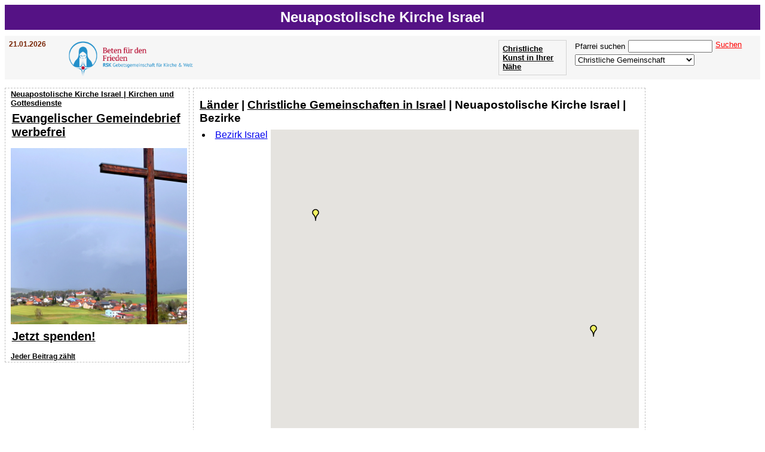

--- FILE ---
content_type: text/html; charset=UTF-8
request_url: https://www.evangelischer-gemeindebrief.de/diocese.php?sv%5BdiocCode%5D=cdd474db-f396-11ec-bebc-ac1f6b229ee4
body_size: 12070
content:
<!DOCTYPE html><head><script type="text/javascript" src="https://www.evangelischer-gemeindebrief.de/js/ajax.js"></script><script async src="//pagead2.googlesyndication.com/pagead/js/adsbygoogle.js"></script><script>(adsbygoogle = window.adsbygoogle || []).push({google_ad_client: "ca-pub-1575031911710945",enable_page_level_ads: true});</script><script type="text/javascript" src="https://maps.google.com/maps/api/js?key=AIzaSyDlNKEctXok49XAPYarHyRZfsPK3aFI4U0&libraries=marker"></script><script type="text/javascript">var marker = new Array();
marker[1] = new Array();
marker[2] = new Array();
marker[3] = new Array();
marker[4] = new Array();
marker[5] = new Array();
var infoWindow;
var mapDiocese;
function SetMarker(){var myOptions = {zoom: 15,mapId: 'MAP_ID',mapTypeId: google.maps.MapTypeId.ROADMAP};mapDiocese = new google.maps.Map(document.getElementById('mapDiocese'), myOptions);requestIni = new XMLHttpRequest();var url = 'https://www.evangelischer-gemeindebrief.de/action/marker.php?&pid=';requestIni.open('post', ax_url(url), true);requestIni.setRequestHeader('Content-Type', 'application/x-www-form-urlencoded;charset=UTF-8');requestIni.send(ax_para(url,'sep=<D>&sepM=<M>&diocCode=cdd474db-f396-11ec-bebc-ac1f6b229ee4'));requestIni.onreadystatechange = GetRequestIni;}
var myLatLngBounds = new google.maps.LatLngBounds();
function GetRequestIni(){if ( requestIni.readyState != 4 ){return};if ( requestIni.status != 200 ){return;}
var ret = requestIni.responseText;
var ma = ret.split('<M>');

			for (var ca in ma) {
				
var cnn = ma[ca]+''; var d = cnn.split('<D>');

				d[2]=parseFloat(d[2]);d[3]=parseFloat(d[3]);if(cnn!='') {
var myLatlng = new google.maps.LatLng(d[2],d[3]);
marker[2][d[0]] = d[1];
marker[4][d[0]] = d[9];
marker[5][d[0]] = d[8];
marker[1][d[0]] = new google.maps.Marker({
 position: myLatlng, 
map: mapDiocese, 
title: d[4], 
visible: true
});
if ( marker[4][d[0]] == 'PARISH' ){marker[1][d[0]].setIcon('https://maps.gstatic.com/mapfiles/ridefinder-images/mm_20_yellow.png');}
if ( marker[4][d[0]] == 'CHURCH' ){marker[1][d[0]].setIcon('https://maps.gstatic.com/mapfiles/ridefinder-images/mm_20_red.png');marker[1][d[0]].setVisible(true);myLatLngBounds.extend(myLatlng);}
marker[3][d[1]] = d[0];
marker[1][d[0]].set('cnt', d[0]);
myLatLngBounds.extend(myLatlng);
google.maps.event.addListener(marker[1][d[0]], 'click', function() {InfoWindow(this.get('cnt'));});
} else if (d[5]!='') {
}
}

			mapDiocese.fitBounds(myLatLngBounds);
			
}
function InfoWindow(mCnt){requestMMO = new XMLHttpRequest();var url = '/action/marker_info_window.php?&pid=';requestMMO.open('post', ax_url(url), true);requestMMO.setRequestHeader('Content-Type', 'application/x-www-form-urlencoded;charset=UTF-8');requestMMO.send(ax_para(url,'pl=blank&mCnt='+mCnt+'&code='+marker[2][mCnt]+'&type='+marker[4][mCnt]));requestMMO.onreadystatechange = GetRequestMMO;}
function GetRequestMMO(){if ( requestMMO.readyState != 4 ){return};if ( requestMMO.status != 200 ){return;}
var xmlDoc = requestMMO.responseXML;
infoWindow = new google.maps.InfoWindow({content: xmlDoc.getElementsByTagName('cap')[0].firstChild.nodeValue});
infoWindow.open(mapDiocese,marker[1][xmlDoc.getElementsByTagName('mCnt')[0].firstChild.nodeValue]);
if (iw[xmlDoc.getElementsByTagName('mCnt')[0].firstChild.nodeValue])iw[xmlDoc.getElementsByTagName('mCnt')[0].firstChild.nodeValue].close();
iw[xmlDoc.getElementsByTagName('mCnt')[0].firstChild.nodeValue]=infoWindow;
}
</script><script type="text/javascript">function ResetMarker(deanCode){
				for( var k in marker[3] ) {
					if ( marker[5][marker[3][k]] != deanCode )
						continue;
					var m = marker[1][marker[3][k]];	
					if ( marker[4][marker[3][k]] == 'PARISH' ){			
						m.setIcon(new google.maps.MarkerImage('https://maps.gstatic.com/mapfiles/ridefinder-images/mm_20_yellow.png'));
					} else {
						m.setIcon(new google.maps.MarkerImage('https://maps.gstatic.com/mapfiles/ridefinder-images/mm_20_red.png'));
					}
					m.setZIndex(1);
				}
			};
function SetDeanMarker(deanCode){
				for( var k in marker[3] ) {
					if ( marker[5][marker[3][k]] != deanCode )
						continue;
					var m = marker[1][marker[3][k]];
					m.setIcon(new google.maps.MarkerImage('https://www.google.com/mapfiles/dd-start.png'));
					m.setZIndex(google.maps.Marker.MAX_ZINDEX);
					
				}
			};
</script><meta charset="UTF-8"><title>Neuapostolische Kirche Israel, Bezirke</title><link rel="shortcut icon" type="image/x-icon" href="/favicon.ico"><meta name="description" content="Neuapostolische Kirche Israel, Bezirke"><meta name="keywords" content="Neuapostolische Kirche Israel, Bezirke"><link rel="stylesheet" href="/css/sheet.css"></head><body><h1>Neuapostolische Kirche Israel</h1><div id="subheader"><div class="ev saint"><h3>21.01.2026</h3></div><div class="ev" style="width:200px;"><a href="/f/rsk/" target="_blank"><img src="https://www.evangelischer-gemeindebrief.de/img/rsk.png" height="60px" title="Beten für den Frieden - Der Rosenkranz-Sühnekreuzzug" border="0" align="left" style="margin-right:5px;"></a></div><form  name="fUF" action="https://www.evangelischer-gemeindebrief.de/" method="post" target="_parent"><div class="ev" style="float:right;"><span id="sscnt">Pfarrei suchen</span><input type="Text" name="sv[searchStr]" id="sv[searchStr]" onkeyup="SsCnt();" class="search" style="margin:0 5px 3px 5px;"><p onclick="document.forms['fUF'].submit();" class="clickable" style="white-space:nowrap;color:red;text-decoration:underline;float:right;">Suchen</p><br><select name="https://www.evangelischer-gemeindebrief.de/diocese.php" size="1" id="https://www.evangelischer-gemeindebrief.de/diocese.php" onchange="document.location.href = this.name+'?sv[diocCode]='+this.value;" style="width:200px;font-family:Arial, sans-serif;"><option value="" selected>Christliche Gemeinschaft</option><option value="ABCUSA">American Baptist Churches USA (ABCUSA)</option><option value="BEFG">Bund Evangelisch-Freikirchlicher Gemeinden (Baptisten)</option><option value="KDOER">Bund Freier evangelischer Gemeinden in Deutschland KdöR</option><option value="BFP">Bund Freikirchlicher Pfingstgemeinden</option><option value="CHRISTKATHOLIKEN">Christkatholisches Bistum der Christkatholiken in der Schweiz</option><option value="ANHALT">Evangelische Landeskirche Anhalt</option><option value="BADEN">Evangelische Landeskirche Baden</option><option value="BAYERN">Evangelische Landeskirche Bayern</option><option value="BERLIN">Evangelische Landeskirche Berlin-Brandenburg-schlesische Oberlausitz</option><option value="BRAUNSCHWEIG">Evangelische Landeskirche Braunschweig</option><option value="BREMEN">Evangelische Landeskirche Bremen</option><option value="HANNOVER">Evangelische Landeskirche Hannover</option><option value="HESSEN">Evangelische Landeskirche Hessen und Nassau</option><option value="KURHESSEN">Evangelische Landeskirche Kurhessen-Waldeck</option><option value="LIPPE">Evangelische Landeskirche Lippe</option><option value="MITTELDEUTSCHLAND">Evangelische Landeskirche Mitteldeutschland</option><option value="NORDDEUTSCHLAND">Evangelische Landeskirche Norddeutschland</option><option value="OLDENBURG">Evangelische Landeskirche Oldenburg</option><option value="PFALZ">Evangelische Landeskirche Pfalz</option><option value="REFORMIERT">Evangelische Landeskirche Reformierte</option><option value="RHEINLAND">Evangelische Landeskirche Rheinland</option><option value="SACHSEN">Evangelische Landeskirche Sachsen</option><option value="SCHAUMBURG">Evangelische Landeskirche Schaumburg-Lippe</option><option value="WESTFALEN">Evangelische Landeskirche Westfalen</option><option value="WÜRTTEMBERG">Evangelische Landeskirche Württemberg</option><option value="AMTSBLATT">Katholische Amtsblätter der Bistümer</option><option value="ISTANBUL">Katholische Apostolisches Vikariat Istanbul</option><option value="OSTRAVA">Katholische Diecéze ostravsko-opavská Diözese Ostrau-Troppau</option><option value="ANTWERPEN">Katholische Diözese Antwerpen</option><option value="BOZEN">Katholische Diözese Bozen-Brixen</option><option value="BRUEGGE">Katholische Diözese Brügge</option><option value="EISENSTADT">Katholische Diözese Eisenstadt</option><option value="FELDKIRCH">Katholische Diözese Feldkirch</option><option value="GRAZ">Katholische Diözese Graz-Seckau</option><option value="GURK">Katholische Diözese Gurk-Klagenfurt</option><option value="HELSINKI">Katholische Diözese Helsinki</option><option value="INNSBRUCK">Katholische Diözese Innsbruck</option><option value="LINZ">Katholische Diözese Linz</option><option value="NEVERS">Katholische Diözese Nevers</option><option value="ROTTENBURG">Katholische Diözese Rottenburg-Stuttgart</option><option value="STPOELTEN">Katholische Diözese St. Pölten</option><option value="STOCKHOLM">Katholische Diözese Stockholm</option><option value="TROMSO">Katholische Diözese Tromsø</option><option value="TRONDHEIM">Katholische Diözese Trondheim Mittelnorwegen</option><option value="PARIS">Katholische Erzdiözese Paris</option><option value="SALZBURG">Katholische Erzdiözese Salzburg</option><option value="KUNST">Katholische Kunst</option><option value="PERSONAL_CH">Katholische Personalpfarreien der Schweiz</option><option value="TSCHENSTOCHAU">Katholisches Archidiecezja Częstochowska Erzbistum Tschenstochau</option><option value="DANZIG">Katholisches Archidiecezja Gdańska Erzbistum Danzig</option><option value="GNESEN">Katholisches Archidiecezja Gnieźnieńska Erzbistum Gnesen</option><option value="KRAKAU">Katholisches Archidiecezja Krakowska Erzbistum Krakau</option><option value="WARSCHAU">Katholisches Archidiecezja Warszawska Erzbistum Warschau</option><option value="BIALYSTOK">Katholisches Archidiecezja białostocka Erzbistum Białystok</option><option value="KATTOWITZ">Katholisches Archidiecezja katowicka Erzbistum Kattowitz</option><option value="LUBLIN">Katholisches Archidiecezja lubelska Erzbistum Lublin</option><option value="POSEN">Katholisches Archidiecezja poznańska Erzbistum Posen</option><option value="PREMISSEL">Katholisches Archidiecezja przemyska Erzbistum Przemyśl</option><option value="STETTIN">Katholisches Archidiecezja szczecińsko-kamieńska Erzbistum Stettin-Cammin</option><option value="ERMLAND">Katholisches Archidiecezja warmińska Erzbistum Ermland</option><option value="BRESLAU">Katholisches Archidiecezja wrocławska Erzbistum Breslau</option><option value="LODZ">Katholisches Archidiecezja łódzka Erzbistum Łódź</option><option value="BRATISLAVA">Katholisches Arcibiskupstvo Bratislava Erzbistum Bratislava</option><option value="OLOMOUC">Katholisches Arcidiecéze olomoucká Erzbistum Olmütz</option><option value="PRAG">Katholisches Arcidiecéze pražská Erzbistum Prag</option><option value="BRNO">Katholisches Biskupství brněnské Bistum Brünn</option><option value="KOENIGGRAETZ">Katholisches Biskupství královéhradecké Bistum Königgrätz</option><option value="LEITMERITZ">Katholisches Biskupství litoměřické Bistum Leitmeritz</option><option value="BUDWEIS">Katholisches Biskupství českobudějovické Bistum Budweis</option><option value="AACHEN">Katholisches Bistum Aachen</option><option value="ASSISI">Katholisches Bistum Assisi-Nocera Umbra-Gualdo Tadino</option><option value="AUGSBURG">Katholisches Bistum Augsburg</option><option value="AUTUN">Katholisches Bistum Autun</option><option value="BASEL">Katholisches Bistum Basel</option><option value="BREDA">Katholisches Bistum Breda</option><option value="CHUR">Katholisches Bistum Chur</option><option value="DRESDEN">Katholisches Bistum Dresden-Meißen</option><option value="EICHSTAETT">Katholisches Bistum Eichstätt</option><option value="ERFURT">Katholisches Bistum Erfurt</option><option value="ESSEN">Katholisches Bistum Essen</option><option value="FULDA">Katholisches Bistum Fulda</option><option value="GENT">Katholisches Bistum Gent</option><option value="GRONINGEN">Katholisches Bistum Groningen-Leeuwarden</option><option value="GOERLITZ">Katholisches Bistum Görlitz</option><option value="HAARLEM">Katholisches Bistum Haarlem-Amsterdam</option><option value="HASSELT">Katholisches Bistum Hasselt</option><option value="HERZOGENBUSCH">Katholisches Bistum Herzogenbusch</option><option value="HILDESHEIM">Katholisches Bistum Hildesheim</option><option value="KIEW">Katholisches Bistum Kiew-Schytomyr</option><option value="KOPENHAGEN">Katholisches Bistum Kopenhagen</option><option value="LAUSAANE">Katholisches Bistum Lausanne, Genf und Freiburg</option><option value="LIMBURG">Katholisches Bistum Limburg</option><option value="LUGANO">Katholisches Bistum Lugano</option><option value="LUETTICH">Katholisches Bistum Lüttich</option><option value="MAGDEBURG">Katholisches Bistum Magdeburg</option><option value="MAINZ">Katholisches Bistum Mainz</option><option value="MALLORCA">Katholisches Bistum Mallorca</option><option value="MUENSTER">Katholisches Bistum Münster</option><option value="NAMUR">Katholisches Bistum Namur</option><option value="OSLO">Katholisches Bistum Oslo</option><option value="OSNABRUECK">Katholisches Bistum Osnabrück</option><option value="PASSAU">Katholisches Bistum Passau</option><option value="REGENSBURG">Katholisches Bistum Regensburg</option><option value="ROERMOND">Katholisches Bistum Roermond</option><option value="ROTTERDAM">Katholisches Bistum Rotterdam</option><option value="SITTEN">Katholisches Bistum Sitten</option><option value="SPEYER">Katholisches Bistum Speyer</option><option value="STGALLEN">Katholisches Bistum St. Gallen</option><option value="TOURNAI">Katholisches Bistum Tournai</option><option value="TRIER">Katholisches Bistum Trier</option><option value="WUERZBURG">Katholisches Bistum Würzburg</option><option value="ALTKATHOLIKEN">Katholisches Bistum der Alt-Katholiken in Deutschland</option><option value="GLEIWITZ">Katholisches Diecezja Gliwickiej Bistum Gleiwitz</option><option value="KOLBERG">Katholisches Diecezja Koszalińsko-Kołobrzeska Bistum Köslin-Kolberg</option><option value="SIEDLCE">Katholisches Diecezja Siedlecka Bistum Siedlce</option><option value="THORN">Katholisches Diecezja Toruńska Bistum Thorn</option><option value="WARSCHAUPRAGA">Katholisches Diecezja Warszawsko-Praska Bistum Warschau-Praga</option><option value="BIELITZ">Katholisches Diecezja bielsko-żywiecka Bistum Bielitz-Saybusch</option><option value="BROMBERG">Katholisches Diecezja bydgoska Bistum Bromberg</option><option value="DROHICZYN">Katholisches Diecezja drohiczyńska Bistum Drohiczyn</option><option value="ELBING">Katholisches Diecezja elbląska Bistum Elbing</option><option value="LYCK">Katholisches Diecezja ełcka Bistum Lyck</option><option value="KALISZ">Katholisches Diecezja kaliska Bistum Kalisz</option><option value="KIELCE">Katholisches Diecezja kielecka Bistum Kielce</option><option value="LIEGNITZ">Katholisches Diecezja legnicka Bistum Liegnitz</option><option value="OPPELN">Katholisches Diecezja opolska Bistum Oppeln</option><option value="PELPLIN">Katholisches Diecezja pelplińska Bistum Pelplin</option><option value="PLOCK">Katholisches Diecezja płocka Bistum Płock</option><option value="RADOM">Katholisches Diecezja radomska Bistum Radom</option><option value="RZESZOW">Katholisches Diecezja rzeszowska Bistum Rzeszów</option><option value="SANDOMIR">Katholisches Diecezja sandomierska Bistum Sandomir</option><option value="SOSNOWIEC">Katholisches Diecezja sosnowiecka Bistum Sosnowiec</option><option value="TARNAU">Katholisches Diecezja tarnowska Bistum Tarnau</option><option value="LESLAU">Katholisches Diecezja włocławska Bistum Leslau</option><option value="ZAMOSCH">Katholisches Diecezja zamojsko-lubaczowska Bistum Zamość-Lubaczów</option><option value="GRUENBERG">Katholisches Diecezja zielonogórsko-gorzowska Bistum Grünberg-Landsberg</option><option value="LOMSCHA">Katholisches Diecezja łomżyńska Bistum Lomscha</option><option value="LOWITSCH">Katholisches Diecezja łowicka Bistum Lowitsch</option><option value="SCHWEIDNITZ">Katholisches Diecezja świdnicka Bistum Schweidnitz</option><option value="PILSEN">Katholisches Diecéze plzeňská Bistum Pilsen</option><option value="BAMBERG">Katholisches Erzbistum Bamberg</option><option value="BERLINK">Katholisches Erzbistum Berlin</option><option value="DIJON">Katholisches Erzbistum Dijon</option><option value="FREIBURG">Katholisches Erzbistum Freiburg</option><option value="HAMBURG">Katholisches Erzbistum Hamburg</option><option value="KAUNAS">Katholisches Erzbistum Kaunas</option><option value="KOELN">Katholisches Erzbistum Köln</option><option value="LUXEMBURG">Katholisches Erzbistum Luxemburg</option><option value="MECHELN">Katholisches Erzbistum Mecheln-Brüssel</option><option value="MUENCHEN">Katholisches Erzbistum München und Freising</option><option value="PADERBORN">Katholisches Erzbistum Paderborn</option><option value="SENS">Katholisches Erzbistum Sens-Auxerre</option><option value="STRASSBURG">Katholisches Erzbistum Straßburg</option><option value="UTRECHT">Katholisches Erzbistum Utrecht</option><option value="VADUZ">Katholisches Erzbistum Vaduz</option><option value="VALENCIA">Katholisches Erzbistum Valencia
</option><option value="VILNIUS">Katholisches Erzbistum Vilnius</option><option value="LONDON">Katholisches Erzbistum Westminster (London)</option><option value="WIEN">Katholisches Erzbistum Wien</option><option value="KRIZEVCI">Katholisches Križevačka biskupija Bistum Križevci</option><option value="TYRNAU">Katholisches Trnavská arcidiecéza Erzbistum Tyrnau</option><option value="ZAGREB">Katholisches Zagrebačka nadbiskupija Erzbistum Zagreb</option><option value="LGV">Liebenzeller Gemeinschaftsverband LGV</option><option value="MENNO_USA">Mennonite Church USA</option><option value="MENNO">Mennoniten Deutschland</option><option value="cdd42afc-f396-11ec-bebc-ac1f6b229ee4">Neuapostolische Kirche Ägypten</option><option value="cdd52e9a-f396-11ec-bebc-ac1f6b229ee4">Neuapostolische Kirche Angola</option><option value="cdb2c563-f396-11ec-bebc-ac1f6b229ee4">Neuapostolische Kirche Argentinien</option><option value="cdb80750-f396-11ec-bebc-ac1f6b229ee4">Neuapostolische Kirche Armenien</option><option value="cdd883fb-f396-11ec-bebc-ac1f6b229ee4">Neuapostolische Kirche Aruba, Antillen</option><option value="cdd580c5-f396-11ec-bebc-ac1f6b229ee4">Neuapostolische Kirche Bangladesh</option><option value="cdb8494f-f396-11ec-bebc-ac1f6b229ee4">Neuapostolische Kirche Belarus</option><option value="cdb98cca-f396-11ec-bebc-ac1f6b229ee4">Neuapostolische Kirche Belgien</option><option value="cdb93a52-f396-11ec-bebc-ac1f6b229ee4">Neuapostolische Kirche Berlin-Brandenburg</option><option value="cdd54984-f396-11ec-bebc-ac1f6b229ee4">Neuapostolische Kirche Bolivia</option><option value="cdb2d4c9-f396-11ec-bebc-ac1f6b229ee4">Neuapostolische Kirche Brasil</option><option value="cdd3dc44-f396-11ec-bebc-ac1f6b229ee4">Neuapostolische Kirche Bulgarien</option><option value="cdd91f6f-f396-11ec-bebc-ac1f6b229ee4">Neuapostolische Kirche Cambodia</option><option value="cdd6fcd4-f396-11ec-bebc-ac1f6b229ee4">Neuapostolische Kirche Canada</option><option value="cdbb448b-f396-11ec-bebc-ac1f6b229ee4">Neuapostolische Kirche Dänemark</option><option value="cdd68af7-f396-11ec-bebc-ac1f6b229ee4">Neuapostolische Kirche Estland</option><option value="cdd51605-f396-11ec-bebc-ac1f6b229ee4">Neuapostolische Kirche Finnland</option><option value="cdb9e4e1-f396-11ec-bebc-ac1f6b229ee4">Neuapostolische Kirche France</option><option value="cdd8b3bf-f396-11ec-bebc-ac1f6b229ee4">Neuapostolische Kirche Französisch-Guayana</option><option value="cdd40cd3-f396-11ec-bebc-ac1f6b229ee4">Neuapostolische Kirche Griechenland</option><option value="cdd94557-f396-11ec-bebc-ac1f6b229ee4">Neuapostolische Kirche Grönland</option><option value="cdd3b422-f396-11ec-bebc-ac1f6b229ee4">Neuapostolische Kirche India</option><option value="cdd214d0-f396-11ec-bebc-ac1f6b229ee4">Neuapostolische Kirche Indonesia</option><option value="cdd91687-f396-11ec-bebc-ac1f6b229ee4">Neuapostolische Kirche Island</option><option value="cdd474db-f396-11ec-bebc-ac1f6b229ee4">Neuapostolische Kirche Israel</option><option value="cdb923de-f396-11ec-bebc-ac1f6b229ee4">Neuapostolische Kirche Italien</option><option value="cdb175a1-f396-11ec-bebc-ac1f6b229ee4">Neuapostolische Kirche Kap Verde</option><option value="cdd39470-f396-11ec-bebc-ac1f6b229ee4">Neuapostolische Kirche Kasachstan</option><option value="cdd384e0-f396-11ec-bebc-ac1f6b229ee4">Neuapostolische Kirche Kirgisistan</option><option value="cdc087b6-f396-11ec-bebc-ac1f6b229ee4">Neuapostolische Kirche Kroatien</option><option value="cdc62a55-f396-11ec-bebc-ac1f6b229ee4">Neuapostolische Kirche Lettland</option><option value="cdd3ff70-f396-11ec-bebc-ac1f6b229ee4">Neuapostolische Kirche Libanon</option><option value="cdbdaf31-f396-11ec-bebc-ac1f6b229ee4">Neuapostolische Kirche Litauen</option><option value="cdbdd709-f396-11ec-bebc-ac1f6b229ee4">Neuapostolische Kirche Luxemburg</option><option value="cdd43afe-f396-11ec-bebc-ac1f6b229ee4">Neuapostolische Kirche Makedonien</option><option value="cdd80c20-f396-11ec-bebc-ac1f6b229ee4">Neuapostolische Kirche Malta</option><option value="cdd89e17-f396-11ec-bebc-ac1f6b229ee4">Neuapostolische Kirche Martinique</option><option value="cdd3cebe-f396-11ec-bebc-ac1f6b229ee4">Neuapostolische Kirche Moldawien</option><option value="cdd81b21-f396-11ec-bebc-ac1f6b229ee4">Neuapostolische Kirche Mongolei</option><option value="cd9b044d-f396-11ec-bebc-ac1f6b229ee4">Neuapostolische Kirche Mozambique</option><option value="cdb94388-f396-11ec-bebc-ac1f6b229ee4">Neuapostolische Kirche Nederland</option><option value="cdb91aa8-f396-11ec-bebc-ac1f6b229ee4">Neuapostolische Kirche Nord- und Ostdeutschland</option><option value="cdc3b892-f396-11ec-bebc-ac1f6b229ee4">Neuapostolische Kirche Norwegen</option><option value="cdba3c5c-f396-11ec-bebc-ac1f6b229ee4">Neuapostolische Kirche Österreich</option><option value="cdd92dc4-f396-11ec-bebc-ac1f6b229ee4">Neuapostolische Kirche Philippines</option><option value="cdb9739c-f396-11ec-bebc-ac1f6b229ee4">Neuapostolische Kirche Polen</option><option value="cdc85f29-f396-11ec-bebc-ac1f6b229ee4">Neuapostolische Kirche Portugal</option><option value="cdbab33c-f396-11ec-bebc-ac1f6b229ee4">Neuapostolische Kirche Rumänien</option><option value="cdb7f038-f396-11ec-bebc-ac1f6b229ee4">Neuapostolische Kirche Russland</option><option value="cdbf9225-f396-11ec-bebc-ac1f6b229ee4">Neuapostolische Kirche Schweden</option><option value="cdba009a-f396-11ec-bebc-ac1f6b229ee4">Neuapostolische Kirche Schweiz</option><option value="cdd287c8-f396-11ec-bebc-ac1f6b229ee4">Neuapostolische Kirche Singapore</option><option value="cdbb23d0-f396-11ec-bebc-ac1f6b229ee4">Neuapostolische Kirche Slowakei</option><option value="cdcd27a7-f396-11ec-bebc-ac1f6b229ee4">Neuapostolische Kirche Slowenien</option><option value="cdbf49c6-f396-11ec-bebc-ac1f6b229ee4">Neuapostolische Kirche Spanien</option><option value="cdd58e75-f396-11ec-bebc-ac1f6b229ee4">Neuapostolische Kirche Sri Lanka</option><option value="cdd87595-f396-11ec-bebc-ac1f6b229ee4">Neuapostolische Kirche Suriname</option><option value="cdd53bfe-f396-11ec-bebc-ac1f6b229ee4">Neuapostolische Kirche São Tomé e Príncipe</option><option value="cdb90b16-f396-11ec-bebc-ac1f6b229ee4">Neuapostolische Kirche Süddeutschland</option><option value="cd9af8ba-f396-11ec-bebc-ac1f6b229ee4">Neuapostolische Kirche Südliches Afrika</option><option value="cdd3a17e-f396-11ec-bebc-ac1f6b229ee4">Neuapostolische Kirche Tadschikistan</option><option value="cdbcef69-f396-11ec-bebc-ac1f6b229ee4">Neuapostolische Kirche Tschechien</option><option value="cdd3c6fd-f396-11ec-bebc-ac1f6b229ee4">Neuapostolische Kirche Türkei</option><option value="cdb86e4c-f396-11ec-bebc-ac1f6b229ee4">Neuapostolische Kirche Ukraine</option><option value="cdb9cbb9-f396-11ec-bebc-ac1f6b229ee4">Neuapostolische Kirche Ungarn</option><option value="cdb2bd1a-f396-11ec-bebc-ac1f6b229ee4">Neuapostolische Kirche Uruguay</option><option value="cdd38cba-f396-11ec-bebc-ac1f6b229ee4">Neuapostolische Kirche Usbekistan</option><option value="cdb9a8e3-f396-11ec-bebc-ac1f6b229ee4">Neuapostolische Kirche Vereinigtes Königreich, Nordirland</option><option value="cdb8fb44-f396-11ec-bebc-ac1f6b229ee4">Neuapostolische Kirche Westdeutschland</option><option value="cd9dbc2d-f396-11ec-bebc-ac1f6b229ee4">Neuapostolische Kirche Zambia</option><option value="cdd4f427-f396-11ec-bebc-ac1f6b229ee4">Neuapostolische Kirche Zypern</option><option value="4e656075-f768-11ec-bebc-ac1f6b229ee4">United Methodist Church </option><option value="9e7a68e8-f767-11ec-bebc-ac1f6b229ee4">United Methodist Church Albania</option><option value="5b4f3ac9-f769-11ec-bebc-ac1f6b229ee4">United Methodist Church Algeria</option><option value="6f35fde1-f769-11ec-bebc-ac1f6b229ee4">United Methodist Church Austria</option><option value="6205141b-f76a-11ec-bebc-ac1f6b229ee4">United Methodist Church Belgium</option><option value="1f1e81e7-f7b4-11ec-bebc-ac1f6b229ee4">United Methodist Church Bermuda</option><option value="e94447f5-f767-11ec-bebc-ac1f6b229ee4">United Methodist Church Bulgaria</option><option value="479e7f63-f7b5-11ec-bebc-ac1f6b229ee4">United Methodist Church Canada</option><option value="a04c0d04-f767-11ec-bebc-ac1f6b229ee4">United Methodist Church Czech Republic</option><option value="8894f59d-f768-11ec-bebc-ac1f6b229ee4">United Methodist Church Democratic Republic of Congo</option><option value="42746dcc-f767-11ec-bebc-ac1f6b229ee4">United Methodist Church Denmark</option><option value="7549d75c-f767-11ec-bebc-ac1f6b229ee4">United Methodist Church Estonia</option><option value="64347aa0-f767-11ec-bebc-ac1f6b229ee4">United Methodist Church Finland</option><option value="6f7db8f9-f769-11ec-bebc-ac1f6b229ee4">United Methodist Church France</option><option value="0fb2b313-f766-11ec-bebc-ac1f6b229ee4">United Methodist Church Germany</option><option value="b268707d-f767-11ec-bebc-ac1f6b229ee4">United Methodist Church Hungary</option><option value="95a0082c-f768-11ec-bebc-ac1f6b229ee4">United Methodist Church Ivory Coast</option><option value="8a7f0d07-f767-11ec-bebc-ac1f6b229ee4">United Methodist Church Latvia</option><option value="92a4974a-f767-11ec-bebc-ac1f6b229ee4">United Methodist Church Lithuania</option><option value="e159c460-f767-11ec-bebc-ac1f6b229ee4">United Methodist Church North Macedonia</option><option value="3b6546f9-f767-11ec-bebc-ac1f6b229ee4">United Methodist Church Norway</option><option value="fa681421-f767-11ec-bebc-ac1f6b229ee4">United Methodist Church Philippines</option><option value="c0ba8c32-f767-11ec-bebc-ac1f6b229ee4">United Methodist Church Poland</option><option value="aa55d89c-f767-11ec-bebc-ac1f6b229ee4">United Methodist Church Serbia</option><option value="5309872a-f76d-11ec-bebc-ac1f6b229ee4">United Methodist Church Sierra Leone</option><option value="bad71ffb-f767-11ec-bebc-ac1f6b229ee4">United Methodist Church Slovak Republic</option><option value="851b70cb-f767-11ec-bebc-ac1f6b229ee4">United Methodist Church Sweden</option><option value="47386dd1-f769-11ec-bebc-ac1f6b229ee4">United Methodist Church Switzerland</option><option value="76aaf1d3-f769-11ec-bebc-ac1f6b229ee4">United Methodist Church Tunisia</option><option value="cbd525a0-f6d7-11ec-bebc-ac1f6b229ee4">United Methodist Church United States</option><option value="d21f0a63-f768-11ec-bebc-ac1f6b229ee4">United Methodist Church Wallis and Futuna Islands</option><option value="9cd60e6e-f768-11ec-bebc-ac1f6b229ee4">United Methodist Church Western Sahara</option><option value="99f1afc1-f768-11ec-bebc-ac1f6b229ee4">United Methodist Church Zambia</option><option value="88019b69-f768-11ec-bebc-ac1f6b229ee4">United Methodist Church Zimbabwe</option></select></div></form><div class="buttonArt"><a href="https://kunstbeziehung.goldecker.de/map/" target="_blank">Christliche Kunst in Ihrer Nähe</a></div><div style="clear:both;"></div><script type="text/javascript">function SsCnt(){
		var searchStr = document.getElementById('sv[searchStr]').value;
		requestSearch = new XMLHttpRequest();var url = '/action/sscnt.php?&pid=';requestSearch.open('post', ax_url(url), true);requestSearch.setRequestHeader('Content-Type', 'application/x-www-form-urlencoded;charset=UTF-8');requestSearch.send(ax_para(url,'searchStr='+searchStr));requestSearch.onreadystatechange = GetRequestSearch;}

			function GetRequestSearch()
			{
				if ( requestSearch.readyState != 4 ){return;};
			if ( requestSearch.status != 200 ){return;}
			
var b = requestSearch.responseText;
		var dl = document.getElementById('sscnt');dl.innerHTML=b;
}
</script></div><div id="leftNavi"><ul id="Navigation"><a href="https://www.evangelischer-gemeindebrief.de/?sv%5BdiocCode%5D=cdd474db-f396-11ec-bebc-ac1f6b229ee4">Neuapostolische Kirche Israel | Kirchen und Gottesdienste</a><div class="werbefrei"><h2><a href="/f/werbefrei">Evangelischer Gemeindebrief werbefrei</a></h2><div style="width:100%"><a href="/f/werbefrei"><img style="width:100%" src="/img/regenbogen_werbefrei.jpg"></a></div><h2><a href="/f/werbefrei">Jetzt spenden!</a></h2><h3><a href="/f/werbefrei">Jeder Beitrag zählt</a></h3></div></ul><div class="searchbox"><script async src="https://pagead2.googlesyndication.com/pagead/js/adsbygoogle.js"></script><ins class="adsbygoogle"style="display:block"data-ad-client="ca-pub-1575031911710945"data-ad-slot="8459069269"data-ad-format="auto"></ins><script>(adsbygoogle = window.adsbygoogle || []).push({});</script></div></div><div class="right"><script async src="https://pagead2.googlesyndication.com/pagead/js/adsbygoogle.js"></script><ins class="adsbygoogle"style="display:block"data-ad-client="ca-pub-1575031911710945"data-ad-slot="3652206460"data-ad-format="auto"></ins><script>(adsbygoogle = window.adsbygoogle || []).push({});</script></div><div id="Inhalt"><div style="overflow:hidden;"><h2><a href="https://www.evangelischer-gemeindebrief.de/country.php">Länder</a> | <a href="https://www.evangelischer-gemeindebrief.de/country.php?sv%5Bcountry%5D=Israel">Christliche Gemeinschaften in Israel</a> | Neuapostolische Kirche Israel | Bezirke</h2><div><div style="float:left;padding-right:5px;"><li onmouseover="SetDeanMarker('27d070dd-f398-11ec-bebc-ac1f6b229ee4');" onmouseout="ResetMarker('27d070dd-f398-11ec-bebc-ac1f6b229ee4');"><a href="https://www.evangelischer-gemeindebrief.de/deanery.php?sv%5BdeanCode%5D=27d070dd-f398-11ec-bebc-ac1f6b229ee4">Bezirk Israel</a></li></div><div style="float:left;padding-right:5px;"></div></div><div id="mapDiocese" style="height:500px;"></div></div></div><div id="Fusszeile"><div style="overflow:hidden;"><a href="https://www.evangelischer-gemeindebrief.de/diocese.php?sv%5BdiocCode%5D=ABCUSA"><p style='float:left' class='clickable'>American Baptist Churches USA (ABCUSA)</p></a><a href="https://www.evangelischer-gemeindebrief.de/diocese.php?sv%5BdiocCode%5D=ALTKATHOLIKEN"><p style='float:left' class='clickable'>Katholisches Bistum der Alt-Katholiken in Deutschland</p></a><a href="https://www.evangelischer-gemeindebrief.de/diocese.php?sv%5BdiocCode%5D=BEFG"><p style='float:left' class='clickable'>Bund Evangelisch-Freikirchlicher Gemeinden (Baptisten)</p></a><a href="https://www.evangelischer-gemeindebrief.de/diocese.php?sv%5BdiocCode%5D=BFP"><p style='float:left' class='clickable'>Bund Freikirchlicher Pfingstgemeinden</p></a><a href="https://www.evangelischer-gemeindebrief.de/diocese.php?sv%5BdiocCode%5D=CHRISTKATHOLIKEN"><p style='float:left' class='clickable'>Christkatholisches Bistum der Christkatholiken in der Schweiz</p></a><a href="https://www.evangelischer-gemeindebrief.de/diocese.php?sv%5BdiocCode%5D=LGV"><p style='float:left' class='clickable'>Liebenzeller Gemeinschaftsverband LGV</p></a><a href="https://www.evangelischer-gemeindebrief.de/diocese.php?sv%5BdiocCode%5D=MENNO"><p style='float:left' class='clickable'>Mennoniten Deutschland</p></a><a href="https://www.evangelischer-gemeindebrief.de/diocese.php?sv%5BdiocCode%5D=MENNO_USA"><p style='float:left' class='clickable'>Mennonite Church USA</p></a><a href="https://www.evangelischer-gemeindebrief.de/diocese.php?sv%5BdiocCode%5D=ANHALT"><p style='float:left' class='clickable'>Evangelische Landeskirche Anhalt</p></a><a href="https://www.evangelischer-gemeindebrief.de/diocese.php?sv%5BdiocCode%5D=BADEN"><p style='float:left' class='clickable'>Evangelische Landeskirche Baden</p></a><a href="https://www.evangelischer-gemeindebrief.de/diocese.php?sv%5BdiocCode%5D=BAYERN"><p style='float:left' class='clickable'>Evangelische Landeskirche Bayern</p></a><a href="https://www.evangelischer-gemeindebrief.de/diocese.php?sv%5BdiocCode%5D=BERLIN"><p style='float:left' class='clickable'>Evangelische Landeskirche Berlin-Brandenburg-schlesische Oberlausitz</p></a><a href="https://www.evangelischer-gemeindebrief.de/diocese.php?sv%5BdiocCode%5D=BRAUNSCHWEIG"><p style='float:left' class='clickable'>Evangelische Landeskirche Braunschweig</p></a><a href="https://www.evangelischer-gemeindebrief.de/diocese.php?sv%5BdiocCode%5D=BREMEN"><p style='float:left' class='clickable'>Evangelische Landeskirche Bremen</p></a><a href="https://www.evangelischer-gemeindebrief.de/diocese.php?sv%5BdiocCode%5D=HANNOVER"><p style='float:left' class='clickable'>Evangelische Landeskirche Hannover</p></a><a href="https://www.evangelischer-gemeindebrief.de/diocese.php?sv%5BdiocCode%5D=HESSEN"><p style='float:left' class='clickable'>Evangelische Landeskirche Hessen und Nassau</p></a><a href="https://www.evangelischer-gemeindebrief.de/diocese.php?sv%5BdiocCode%5D=KURHESSEN"><p style='float:left' class='clickable'>Evangelische Landeskirche Kurhessen-Waldeck</p></a><a href="https://www.evangelischer-gemeindebrief.de/diocese.php?sv%5BdiocCode%5D=LIPPE"><p style='float:left' class='clickable'>Evangelische Landeskirche Lippe</p></a><a href="https://www.evangelischer-gemeindebrief.de/diocese.php?sv%5BdiocCode%5D=MITTELDEUTSCHLAND"><p style='float:left' class='clickable'>Evangelische Landeskirche Mitteldeutschland</p></a><a href="https://www.evangelischer-gemeindebrief.de/diocese.php?sv%5BdiocCode%5D=NORDDEUTSCHLAND"><p style='float:left' class='clickable'>Evangelische Landeskirche Norddeutschland</p></a><a href="https://www.evangelischer-gemeindebrief.de/diocese.php?sv%5BdiocCode%5D=OLDENBURG"><p style='float:left' class='clickable'>Evangelische Landeskirche Oldenburg</p></a><a href="https://www.evangelischer-gemeindebrief.de/diocese.php?sv%5BdiocCode%5D=PFALZ"><p style='float:left' class='clickable'>Evangelische Landeskirche Pfalz</p></a><a href="https://www.evangelischer-gemeindebrief.de/diocese.php?sv%5BdiocCode%5D=REFORMIERT"><p style='float:left' class='clickable'>Evangelische Landeskirche Reformierte</p></a><a href="https://www.evangelischer-gemeindebrief.de/diocese.php?sv%5BdiocCode%5D=RHEINLAND"><p style='float:left' class='clickable'>Evangelische Landeskirche Rheinland</p></a><a href="https://www.evangelischer-gemeindebrief.de/diocese.php?sv%5BdiocCode%5D=SACHSEN"><p style='float:left' class='clickable'>Evangelische Landeskirche Sachsen</p></a><a href="https://www.evangelischer-gemeindebrief.de/diocese.php?sv%5BdiocCode%5D=SCHAUMBURG"><p style='float:left' class='clickable'>Evangelische Landeskirche Schaumburg-Lippe</p></a><a href="https://www.evangelischer-gemeindebrief.de/diocese.php?sv%5BdiocCode%5D=WESTFALEN"><p style='float:left' class='clickable'>Evangelische Landeskirche Westfalen</p></a><a href="https://www.evangelischer-gemeindebrief.de/diocese.php?sv%5BdiocCode%5D=WÜRTTEMBERG"><p style='float:left' class='clickable'>Evangelische Landeskirche Württemberg</p></a><a href="https://www.evangelischer-gemeindebrief.de/diocese.php?sv%5BdiocCode%5D=AACHEN"><p style='float:left' class='clickable'>Katholisches Bistum Aachen</p></a><a href="https://www.evangelischer-gemeindebrief.de/diocese.php?sv%5BdiocCode%5D=AMTSBLATT"><p style='float:left' class='clickable'>Katholische Amtsblätter der Bistümer</p></a><a href="https://www.evangelischer-gemeindebrief.de/diocese.php?sv%5BdiocCode%5D=ANTWERPEN"><p style='float:left' class='clickable'>Katholische Diözese Antwerpen</p></a><a href="https://www.evangelischer-gemeindebrief.de/diocese.php?sv%5BdiocCode%5D=ASSISI"><p style='float:left' class='clickable'>Katholisches Bistum Assisi-Nocera Umbra-Gualdo Tadino</p></a><a href="https://www.evangelischer-gemeindebrief.de/diocese.php?sv%5BdiocCode%5D=AUGSBURG"><p style='float:left' class='clickable'>Katholisches Bistum Augsburg</p></a><a href="https://www.evangelischer-gemeindebrief.de/diocese.php?sv%5BdiocCode%5D=AUTUN"><p style='float:left' class='clickable'>Katholisches Bistum Autun</p></a><a href="https://www.evangelischer-gemeindebrief.de/diocese.php?sv%5BdiocCode%5D=BAMBERG"><p style='float:left' class='clickable'>Katholisches Erzbistum Bamberg</p></a><a href="https://www.evangelischer-gemeindebrief.de/diocese.php?sv%5BdiocCode%5D=BASEL"><p style='float:left' class='clickable'>Katholisches Bistum Basel</p></a><a href="https://www.evangelischer-gemeindebrief.de/diocese.php?sv%5BdiocCode%5D=BERLINK"><p style='float:left' class='clickable'>Katholisches Erzbistum Berlin</p></a><a href="https://www.evangelischer-gemeindebrief.de/diocese.php?sv%5BdiocCode%5D=BIALYSTOK"><p style='float:left' class='clickable'>Katholisches Archidiecezja białostocka Erzbistum Białystok</p></a><a href="https://www.evangelischer-gemeindebrief.de/diocese.php?sv%5BdiocCode%5D=BIELITZ"><p style='float:left' class='clickable'>Katholisches Diecezja bielsko-żywiecka Bistum Bielitz-Saybusch</p></a><a href="https://www.evangelischer-gemeindebrief.de/diocese.php?sv%5BdiocCode%5D=BOZEN"><p style='float:left' class='clickable'>Katholische Diözese Bozen-Brixen</p></a><a href="https://www.evangelischer-gemeindebrief.de/diocese.php?sv%5BdiocCode%5D=BRATISLAVA"><p style='float:left' class='clickable'>Katholisches Arcibiskupstvo Bratislava Erzbistum Bratislava</p></a><a href="https://www.evangelischer-gemeindebrief.de/diocese.php?sv%5BdiocCode%5D=BREDA"><p style='float:left' class='clickable'>Katholisches Bistum Breda</p></a><a href="https://www.evangelischer-gemeindebrief.de/diocese.php?sv%5BdiocCode%5D=BRESLAU"><p style='float:left' class='clickable'>Katholisches Archidiecezja wrocławska Erzbistum Breslau</p></a><a href="https://www.evangelischer-gemeindebrief.de/diocese.php?sv%5BdiocCode%5D=BRNO"><p style='float:left' class='clickable'>Katholisches Biskupství brněnské Bistum Brünn</p></a><a href="https://www.evangelischer-gemeindebrief.de/diocese.php?sv%5BdiocCode%5D=BROMBERG"><p style='float:left' class='clickable'>Katholisches Diecezja bydgoska Bistum Bromberg</p></a><a href="https://www.evangelischer-gemeindebrief.de/diocese.php?sv%5BdiocCode%5D=BRUEGGE"><p style='float:left' class='clickable'>Katholische Diözese Brügge</p></a><a href="https://www.evangelischer-gemeindebrief.de/diocese.php?sv%5BdiocCode%5D=BUDWEIS"><p style='float:left' class='clickable'>Katholisches Biskupství českobudějovické Bistum Budweis</p></a><a href="https://www.evangelischer-gemeindebrief.de/diocese.php?sv%5BdiocCode%5D=CHUR"><p style='float:left' class='clickable'>Katholisches Bistum Chur</p></a><a href="https://www.evangelischer-gemeindebrief.de/diocese.php?sv%5BdiocCode%5D=DANZIG"><p style='float:left' class='clickable'>Katholisches Archidiecezja Gdańska Erzbistum Danzig</p></a><a href="https://www.evangelischer-gemeindebrief.de/diocese.php?sv%5BdiocCode%5D=DIJON"><p style='float:left' class='clickable'>Katholisches Erzbistum Dijon</p></a><a href="https://www.evangelischer-gemeindebrief.de/diocese.php?sv%5BdiocCode%5D=DRESDEN"><p style='float:left' class='clickable'>Katholisches Bistum Dresden-Meißen</p></a><a href="https://www.evangelischer-gemeindebrief.de/diocese.php?sv%5BdiocCode%5D=DROHICZYN"><p style='float:left' class='clickable'>Katholisches Diecezja drohiczyńska Bistum Drohiczyn</p></a><a href="https://www.evangelischer-gemeindebrief.de/diocese.php?sv%5BdiocCode%5D=EICHSTAETT"><p style='float:left' class='clickable'>Katholisches Bistum Eichstätt</p></a><a href="https://www.evangelischer-gemeindebrief.de/diocese.php?sv%5BdiocCode%5D=EISENSTADT"><p style='float:left' class='clickable'>Katholische Diözese Eisenstadt</p></a><a href="https://www.evangelischer-gemeindebrief.de/diocese.php?sv%5BdiocCode%5D=ELBING"><p style='float:left' class='clickable'>Katholisches Diecezja elbląska Bistum Elbing</p></a><a href="https://www.evangelischer-gemeindebrief.de/diocese.php?sv%5BdiocCode%5D=ERFURT"><p style='float:left' class='clickable'>Katholisches Bistum Erfurt</p></a><a href="https://www.evangelischer-gemeindebrief.de/diocese.php?sv%5BdiocCode%5D=ERMLAND"><p style='float:left' class='clickable'>Katholisches Archidiecezja warmińska Erzbistum Ermland</p></a><a href="https://www.evangelischer-gemeindebrief.de/diocese.php?sv%5BdiocCode%5D=ESSEN"><p style='float:left' class='clickable'>Katholisches Bistum Essen</p></a><a href="https://www.evangelischer-gemeindebrief.de/diocese.php?sv%5BdiocCode%5D=FELDKIRCH"><p style='float:left' class='clickable'>Katholische Diözese Feldkirch</p></a><a href="https://www.evangelischer-gemeindebrief.de/diocese.php?sv%5BdiocCode%5D=FREIBURG"><p style='float:left' class='clickable'>Katholisches Erzbistum Freiburg</p></a><a href="https://www.evangelischer-gemeindebrief.de/diocese.php?sv%5BdiocCode%5D=FULDA"><p style='float:left' class='clickable'>Katholisches Bistum Fulda</p></a><a href="https://www.evangelischer-gemeindebrief.de/diocese.php?sv%5BdiocCode%5D=GENT"><p style='float:left' class='clickable'>Katholisches Bistum Gent</p></a><a href="https://www.evangelischer-gemeindebrief.de/diocese.php?sv%5BdiocCode%5D=GLEIWITZ"><p style='float:left' class='clickable'>Katholisches Diecezja Gliwickiej Bistum Gleiwitz</p></a><a href="https://www.evangelischer-gemeindebrief.de/diocese.php?sv%5BdiocCode%5D=GNESEN"><p style='float:left' class='clickable'>Katholisches Archidiecezja Gnieźnieńska Erzbistum Gnesen</p></a><a href="https://www.evangelischer-gemeindebrief.de/diocese.php?sv%5BdiocCode%5D=GOERLITZ"><p style='float:left' class='clickable'>Katholisches Bistum Görlitz</p></a><a href="https://www.evangelischer-gemeindebrief.de/diocese.php?sv%5BdiocCode%5D=GRAZ"><p style='float:left' class='clickable'>Katholische Diözese Graz-Seckau</p></a><a href="https://www.evangelischer-gemeindebrief.de/diocese.php?sv%5BdiocCode%5D=GRONINGEN"><p style='float:left' class='clickable'>Katholisches Bistum Groningen-Leeuwarden</p></a><a href="https://www.evangelischer-gemeindebrief.de/diocese.php?sv%5BdiocCode%5D=GRUENBERG"><p style='float:left' class='clickable'>Katholisches Diecezja zielonogórsko-gorzowska Bistum Grünberg-Landsberg</p></a><a href="https://www.evangelischer-gemeindebrief.de/diocese.php?sv%5BdiocCode%5D=GURK"><p style='float:left' class='clickable'>Katholische Diözese Gurk-Klagenfurt</p></a><a href="https://www.evangelischer-gemeindebrief.de/diocese.php?sv%5BdiocCode%5D=HAARLEM"><p style='float:left' class='clickable'>Katholisches Bistum Haarlem-Amsterdam</p></a><a href="https://www.evangelischer-gemeindebrief.de/diocese.php?sv%5BdiocCode%5D=HAMBURG"><p style='float:left' class='clickable'>Katholisches Erzbistum Hamburg</p></a><a href="https://www.evangelischer-gemeindebrief.de/diocese.php?sv%5BdiocCode%5D=HASSELT"><p style='float:left' class='clickable'>Katholisches Bistum Hasselt</p></a><a href="https://www.evangelischer-gemeindebrief.de/diocese.php?sv%5BdiocCode%5D=HELSINKI"><p style='float:left' class='clickable'>Katholische Diözese Helsinki</p></a><a href="https://www.evangelischer-gemeindebrief.de/diocese.php?sv%5BdiocCode%5D=HERZOGENBUSCH"><p style='float:left' class='clickable'>Katholisches Bistum Herzogenbusch</p></a><a href="https://www.evangelischer-gemeindebrief.de/diocese.php?sv%5BdiocCode%5D=HILDESHEIM"><p style='float:left' class='clickable'>Katholisches Bistum Hildesheim</p></a><a href="https://www.evangelischer-gemeindebrief.de/diocese.php?sv%5BdiocCode%5D=INNSBRUCK"><p style='float:left' class='clickable'>Katholische Diözese Innsbruck</p></a><a href="https://www.evangelischer-gemeindebrief.de/diocese.php?sv%5BdiocCode%5D=ISTANBUL"><p style='float:left' class='clickable'>Katholische Apostolisches Vikariat Istanbul</p></a><a href="https://www.evangelischer-gemeindebrief.de/diocese.php?sv%5BdiocCode%5D=KALISZ"><p style='float:left' class='clickable'>Katholisches Diecezja kaliska Bistum Kalisz</p></a><a href="https://www.evangelischer-gemeindebrief.de/diocese.php?sv%5BdiocCode%5D=KATTOWITZ"><p style='float:left' class='clickable'>Katholisches Archidiecezja katowicka Erzbistum Kattowitz</p></a><a href="https://www.evangelischer-gemeindebrief.de/diocese.php?sv%5BdiocCode%5D=KAUNAS"><p style='float:left' class='clickable'>Katholisches Erzbistum Kaunas</p></a><a href="https://www.evangelischer-gemeindebrief.de/diocese.php?sv%5BdiocCode%5D=KIELCE"><p style='float:left' class='clickable'>Katholisches Diecezja kielecka Bistum Kielce</p></a><a href="https://www.evangelischer-gemeindebrief.de/diocese.php?sv%5BdiocCode%5D=KIEW"><p style='float:left' class='clickable'>Katholisches Bistum Kiew-Schytomyr</p></a><a href="https://www.evangelischer-gemeindebrief.de/diocese.php?sv%5BdiocCode%5D=KOELN"><p style='float:left' class='clickable'>Katholisches Erzbistum Köln</p></a><a href="https://www.evangelischer-gemeindebrief.de/diocese.php?sv%5BdiocCode%5D=KOENIGGRAETZ"><p style='float:left' class='clickable'>Katholisches Biskupství královéhradecké Bistum Königgrätz</p></a><a href="https://www.evangelischer-gemeindebrief.de/diocese.php?sv%5BdiocCode%5D=KOLBERG"><p style='float:left' class='clickable'>Katholisches Diecezja Koszalińsko-Kołobrzeska Bistum Köslin-Kolberg</p></a><a href="https://www.evangelischer-gemeindebrief.de/diocese.php?sv%5BdiocCode%5D=KOPENHAGEN"><p style='float:left' class='clickable'>Katholisches Bistum Kopenhagen</p></a><a href="https://www.evangelischer-gemeindebrief.de/diocese.php?sv%5BdiocCode%5D=KRAKAU"><p style='float:left' class='clickable'>Katholisches Archidiecezja Krakowska Erzbistum Krakau</p></a><a href="https://www.evangelischer-gemeindebrief.de/diocese.php?sv%5BdiocCode%5D=KRIZEVCI"><p style='float:left' class='clickable'>Katholisches Križevačka biskupija Bistum Križevci</p></a><a href="https://www.evangelischer-gemeindebrief.de/diocese.php?sv%5BdiocCode%5D=KUNST"><p style='float:left' class='clickable'>Katholische Kunst</p></a><a href="https://www.evangelischer-gemeindebrief.de/diocese.php?sv%5BdiocCode%5D=LAUSAANE"><p style='float:left' class='clickable'>Katholisches Bistum Lausanne, Genf und Freiburg</p></a><a href="https://www.evangelischer-gemeindebrief.de/diocese.php?sv%5BdiocCode%5D=LEITMERITZ"><p style='float:left' class='clickable'>Katholisches Biskupství litoměřické Bistum Leitmeritz</p></a><a href="https://www.evangelischer-gemeindebrief.de/diocese.php?sv%5BdiocCode%5D=LESLAU"><p style='float:left' class='clickable'>Katholisches Diecezja włocławska Bistum Leslau</p></a><a href="https://www.evangelischer-gemeindebrief.de/diocese.php?sv%5BdiocCode%5D=LIEGNITZ"><p style='float:left' class='clickable'>Katholisches Diecezja legnicka Bistum Liegnitz</p></a><a href="https://www.evangelischer-gemeindebrief.de/diocese.php?sv%5BdiocCode%5D=LIMBURG"><p style='float:left' class='clickable'>Katholisches Bistum Limburg</p></a><a href="https://www.evangelischer-gemeindebrief.de/diocese.php?sv%5BdiocCode%5D=LINZ"><p style='float:left' class='clickable'>Katholische Diözese Linz</p></a><a href="https://www.evangelischer-gemeindebrief.de/diocese.php?sv%5BdiocCode%5D=LODZ"><p style='float:left' class='clickable'>Katholisches Archidiecezja łódzka Erzbistum Łódź</p></a><a href="https://www.evangelischer-gemeindebrief.de/diocese.php?sv%5BdiocCode%5D=LOMSCHA"><p style='float:left' class='clickable'>Katholisches Diecezja łomżyńska Bistum Lomscha</p></a><a href="https://www.evangelischer-gemeindebrief.de/diocese.php?sv%5BdiocCode%5D=LONDON"><p style='float:left' class='clickable'>Katholisches Erzbistum Westminster (London)</p></a><a href="https://www.evangelischer-gemeindebrief.de/diocese.php?sv%5BdiocCode%5D=LOWITSCH"><p style='float:left' class='clickable'>Katholisches Diecezja łowicka Bistum Lowitsch</p></a><a href="https://www.evangelischer-gemeindebrief.de/diocese.php?sv%5BdiocCode%5D=LUBLIN"><p style='float:left' class='clickable'>Katholisches Archidiecezja lubelska Erzbistum Lublin</p></a><a href="https://www.evangelischer-gemeindebrief.de/diocese.php?sv%5BdiocCode%5D=LUETTICH"><p style='float:left' class='clickable'>Katholisches Bistum Lüttich</p></a><a href="https://www.evangelischer-gemeindebrief.de/diocese.php?sv%5BdiocCode%5D=LUGANO"><p style='float:left' class='clickable'>Katholisches Bistum Lugano</p></a><a href="https://www.evangelischer-gemeindebrief.de/diocese.php?sv%5BdiocCode%5D=LUXEMBURG"><p style='float:left' class='clickable'>Katholisches Erzbistum Luxemburg</p></a><a href="https://www.evangelischer-gemeindebrief.de/diocese.php?sv%5BdiocCode%5D=LYCK"><p style='float:left' class='clickable'>Katholisches Diecezja ełcka Bistum Lyck</p></a><a href="https://www.evangelischer-gemeindebrief.de/diocese.php?sv%5BdiocCode%5D=MAGDEBURG"><p style='float:left' class='clickable'>Katholisches Bistum Magdeburg</p></a><a href="https://www.evangelischer-gemeindebrief.de/diocese.php?sv%5BdiocCode%5D=MAINZ"><p style='float:left' class='clickable'>Katholisches Bistum Mainz</p></a><a href="https://www.evangelischer-gemeindebrief.de/diocese.php?sv%5BdiocCode%5D=MALLORCA"><p style='float:left' class='clickable'>Katholisches Bistum Mallorca</p></a><a href="https://www.evangelischer-gemeindebrief.de/diocese.php?sv%5BdiocCode%5D=MECHELN"><p style='float:left' class='clickable'>Katholisches Erzbistum Mecheln-Brüssel</p></a><a href="https://www.evangelischer-gemeindebrief.de/diocese.php?sv%5BdiocCode%5D=MUENCHEN"><p style='float:left' class='clickable'>Katholisches Erzbistum München und Freising</p></a><a href="https://www.evangelischer-gemeindebrief.de/diocese.php?sv%5BdiocCode%5D=MUENSTER"><p style='float:left' class='clickable'>Katholisches Bistum Münster</p></a><a href="https://www.evangelischer-gemeindebrief.de/diocese.php?sv%5BdiocCode%5D=NAMUR"><p style='float:left' class='clickable'>Katholisches Bistum Namur</p></a><a href="https://www.evangelischer-gemeindebrief.de/diocese.php?sv%5BdiocCode%5D=NEVERS"><p style='float:left' class='clickable'>Katholische Diözese Nevers</p></a><a href="https://www.evangelischer-gemeindebrief.de/diocese.php?sv%5BdiocCode%5D=OLOMOUC"><p style='float:left' class='clickable'>Katholisches Arcidiecéze olomoucká Erzbistum Olmütz</p></a><a href="https://www.evangelischer-gemeindebrief.de/diocese.php?sv%5BdiocCode%5D=OPPELN"><p style='float:left' class='clickable'>Katholisches Diecezja opolska Bistum Oppeln</p></a><a href="https://www.evangelischer-gemeindebrief.de/diocese.php?sv%5BdiocCode%5D=OSLO"><p style='float:left' class='clickable'>Katholisches Bistum Oslo</p></a><a href="https://www.evangelischer-gemeindebrief.de/diocese.php?sv%5BdiocCode%5D=OSNABRUECK"><p style='float:left' class='clickable'>Katholisches Bistum Osnabrück</p></a><a href="https://www.evangelischer-gemeindebrief.de/diocese.php?sv%5BdiocCode%5D=OSTRAVA"><p style='float:left' class='clickable'>Katholische Diecéze ostravsko-opavská Diözese Ostrau-Troppau</p></a><a href="https://www.evangelischer-gemeindebrief.de/diocese.php?sv%5BdiocCode%5D=PADERBORN"><p style='float:left' class='clickable'>Katholisches Erzbistum Paderborn</p></a><a href="https://www.evangelischer-gemeindebrief.de/diocese.php?sv%5BdiocCode%5D=PARIS"><p style='float:left' class='clickable'>Katholische Erzdiözese Paris</p></a><a href="https://www.evangelischer-gemeindebrief.de/diocese.php?sv%5BdiocCode%5D=PASSAU"><p style='float:left' class='clickable'>Katholisches Bistum Passau</p></a><a href="https://www.evangelischer-gemeindebrief.de/diocese.php?sv%5BdiocCode%5D=PELPLIN"><p style='float:left' class='clickable'>Katholisches Diecezja pelplińska Bistum Pelplin</p></a><a href="https://www.evangelischer-gemeindebrief.de/diocese.php?sv%5BdiocCode%5D=PERSONAL_CH"><p style='float:left' class='clickable'>Katholische Personalpfarreien der Schweiz</p></a><a href="https://www.evangelischer-gemeindebrief.de/diocese.php?sv%5BdiocCode%5D=PILSEN"><p style='float:left' class='clickable'>Katholisches Diecéze plzeňská Bistum Pilsen</p></a><a href="https://www.evangelischer-gemeindebrief.de/diocese.php?sv%5BdiocCode%5D=PLOCK"><p style='float:left' class='clickable'>Katholisches Diecezja płocka Bistum Płock</p></a><a href="https://www.evangelischer-gemeindebrief.de/diocese.php?sv%5BdiocCode%5D=POSEN"><p style='float:left' class='clickable'>Katholisches Archidiecezja poznańska Erzbistum Posen</p></a><a href="https://www.evangelischer-gemeindebrief.de/diocese.php?sv%5BdiocCode%5D=PRAG"><p style='float:left' class='clickable'>Katholisches Arcidiecéze pražská Erzbistum Prag</p></a><a href="https://www.evangelischer-gemeindebrief.de/diocese.php?sv%5BdiocCode%5D=PREMISSEL"><p style='float:left' class='clickable'>Katholisches Archidiecezja przemyska Erzbistum Przemyśl</p></a><a href="https://www.evangelischer-gemeindebrief.de/diocese.php?sv%5BdiocCode%5D=RADOM"><p style='float:left' class='clickable'>Katholisches Diecezja radomska Bistum Radom</p></a><a href="https://www.evangelischer-gemeindebrief.de/diocese.php?sv%5BdiocCode%5D=REGENSBURG"><p style='float:left' class='clickable'>Katholisches Bistum Regensburg</p></a><a href="https://www.evangelischer-gemeindebrief.de/diocese.php?sv%5BdiocCode%5D=ROERMOND"><p style='float:left' class='clickable'>Katholisches Bistum Roermond</p></a><a href="https://www.evangelischer-gemeindebrief.de/diocese.php?sv%5BdiocCode%5D=ROTTENBURG"><p style='float:left' class='clickable'>Katholische Diözese Rottenburg-Stuttgart</p></a><a href="https://www.evangelischer-gemeindebrief.de/diocese.php?sv%5BdiocCode%5D=ROTTERDAM"><p style='float:left' class='clickable'>Katholisches Bistum Rotterdam</p></a><a href="https://www.evangelischer-gemeindebrief.de/diocese.php?sv%5BdiocCode%5D=RZESZOW"><p style='float:left' class='clickable'>Katholisches Diecezja rzeszowska Bistum Rzeszów</p></a><a href="https://www.evangelischer-gemeindebrief.de/diocese.php?sv%5BdiocCode%5D=SALZBURG"><p style='float:left' class='clickable'>Katholische Erzdiözese Salzburg</p></a><a href="https://www.evangelischer-gemeindebrief.de/diocese.php?sv%5BdiocCode%5D=SANDOMIR"><p style='float:left' class='clickable'>Katholisches Diecezja sandomierska Bistum Sandomir</p></a><a href="https://www.evangelischer-gemeindebrief.de/diocese.php?sv%5BdiocCode%5D=SCHWEIDNITZ"><p style='float:left' class='clickable'>Katholisches Diecezja świdnicka Bistum Schweidnitz</p></a><a href="https://www.evangelischer-gemeindebrief.de/diocese.php?sv%5BdiocCode%5D=SENS"><p style='float:left' class='clickable'>Katholisches Erzbistum Sens-Auxerre</p></a><a href="https://www.evangelischer-gemeindebrief.de/diocese.php?sv%5BdiocCode%5D=SIEDLCE"><p style='float:left' class='clickable'>Katholisches Diecezja Siedlecka Bistum Siedlce</p></a><a href="https://www.evangelischer-gemeindebrief.de/diocese.php?sv%5BdiocCode%5D=SITTEN"><p style='float:left' class='clickable'>Katholisches Bistum Sitten</p></a><a href="https://www.evangelischer-gemeindebrief.de/diocese.php?sv%5BdiocCode%5D=SOSNOWIEC"><p style='float:left' class='clickable'>Katholisches Diecezja sosnowiecka Bistum Sosnowiec</p></a><a href="https://www.evangelischer-gemeindebrief.de/diocese.php?sv%5BdiocCode%5D=SPEYER"><p style='float:left' class='clickable'>Katholisches Bistum Speyer</p></a><a href="https://www.evangelischer-gemeindebrief.de/diocese.php?sv%5BdiocCode%5D=STETTIN"><p style='float:left' class='clickable'>Katholisches Archidiecezja szczecińsko-kamieńska Erzbistum Stettin-Cammin</p></a><a href="https://www.evangelischer-gemeindebrief.de/diocese.php?sv%5BdiocCode%5D=STGALLEN"><p style='float:left' class='clickable'>Katholisches Bistum St. Gallen</p></a><a href="https://www.evangelischer-gemeindebrief.de/diocese.php?sv%5BdiocCode%5D=STOCKHOLM"><p style='float:left' class='clickable'>Katholische Diözese Stockholm</p></a><a href="https://www.evangelischer-gemeindebrief.de/diocese.php?sv%5BdiocCode%5D=STPOELTEN"><p style='float:left' class='clickable'>Katholische Diözese St. Pölten</p></a><a href="https://www.evangelischer-gemeindebrief.de/diocese.php?sv%5BdiocCode%5D=STRASSBURG"><p style='float:left' class='clickable'>Katholisches Erzbistum Straßburg</p></a><a href="https://www.evangelischer-gemeindebrief.de/diocese.php?sv%5BdiocCode%5D=TARNAU"><p style='float:left' class='clickable'>Katholisches Diecezja tarnowska Bistum Tarnau</p></a><a href="https://www.evangelischer-gemeindebrief.de/diocese.php?sv%5BdiocCode%5D=THORN"><p style='float:left' class='clickable'>Katholisches Diecezja Toruńska Bistum Thorn</p></a><a href="https://www.evangelischer-gemeindebrief.de/diocese.php?sv%5BdiocCode%5D=TOURNAI"><p style='float:left' class='clickable'>Katholisches Bistum Tournai</p></a><a href="https://www.evangelischer-gemeindebrief.de/diocese.php?sv%5BdiocCode%5D=TRIER"><p style='float:left' class='clickable'>Katholisches Bistum Trier</p></a><a href="https://www.evangelischer-gemeindebrief.de/diocese.php?sv%5BdiocCode%5D=TROMSO"><p style='float:left' class='clickable'>Katholische Diözese Tromsø</p></a><a href="https://www.evangelischer-gemeindebrief.de/diocese.php?sv%5BdiocCode%5D=TRONDHEIM"><p style='float:left' class='clickable'>Katholische Diözese Trondheim Mittelnorwegen</p></a><a href="https://www.evangelischer-gemeindebrief.de/diocese.php?sv%5BdiocCode%5D=TSCHENSTOCHAU"><p style='float:left' class='clickable'>Katholisches Archidiecezja Częstochowska Erzbistum Tschenstochau</p></a><a href="https://www.evangelischer-gemeindebrief.de/diocese.php?sv%5BdiocCode%5D=TYRNAU"><p style='float:left' class='clickable'>Katholisches Trnavská arcidiecéza Erzbistum Tyrnau</p></a><a href="https://www.evangelischer-gemeindebrief.de/diocese.php?sv%5BdiocCode%5D=UTRECHT"><p style='float:left' class='clickable'>Katholisches Erzbistum Utrecht</p></a><a href="https://www.evangelischer-gemeindebrief.de/diocese.php?sv%5BdiocCode%5D=VADUZ"><p style='float:left' class='clickable'>Katholisches Erzbistum Vaduz</p></a><a href="https://www.evangelischer-gemeindebrief.de/diocese.php?sv%5BdiocCode%5D=VALENCIA"><p style='float:left' class='clickable'>Katholisches Erzbistum Valencia
</p></a><a href="https://www.evangelischer-gemeindebrief.de/diocese.php?sv%5BdiocCode%5D=VILNIUS"><p style='float:left' class='clickable'>Katholisches Erzbistum Vilnius</p></a><a href="https://www.evangelischer-gemeindebrief.de/diocese.php?sv%5BdiocCode%5D=WARSCHAU"><p style='float:left' class='clickable'>Katholisches Archidiecezja Warszawska Erzbistum Warschau</p></a><a href="https://www.evangelischer-gemeindebrief.de/diocese.php?sv%5BdiocCode%5D=WARSCHAUPRAGA"><p style='float:left' class='clickable'>Katholisches Diecezja Warszawsko-Praska Bistum Warschau-Praga</p></a><a href="https://www.evangelischer-gemeindebrief.de/diocese.php?sv%5BdiocCode%5D=WIEN"><p style='float:left' class='clickable'>Katholisches Erzbistum Wien</p></a><a href="https://www.evangelischer-gemeindebrief.de/diocese.php?sv%5BdiocCode%5D=WUERZBURG"><p style='float:left' class='clickable'>Katholisches Bistum Würzburg</p></a><a href="https://www.evangelischer-gemeindebrief.de/diocese.php?sv%5BdiocCode%5D=ZAGREB"><p style='float:left' class='clickable'>Katholisches Zagrebačka nadbiskupija Erzbistum Zagreb</p></a><a href="https://www.evangelischer-gemeindebrief.de/diocese.php?sv%5BdiocCode%5D=ZAMOSCH"><p style='float:left' class='clickable'>Katholisches Diecezja zamojsko-lubaczowska Bistum Zamość-Lubaczów</p></a><a href="https://www.evangelischer-gemeindebrief.de/diocese.php?sv%5BdiocCode%5D=KDOER"><p style='float:left' class='clickable'>Bund Freier evangelischer Gemeinden in Deutschland KdöR</p></a><a href="https://www.evangelischer-gemeindebrief.de/diocese.php?sv%5BdiocCode%5D=cd9af8ba-f396-11ec-bebc-ac1f6b229ee4"><p style='float:left' class='clickable'>Neuapostolische Kirche Südliches Afrika</p></a><a href="https://www.evangelischer-gemeindebrief.de/diocese.php?sv%5BdiocCode%5D=cd9b044d-f396-11ec-bebc-ac1f6b229ee4"><p style='float:left' class='clickable'>Neuapostolische Kirche Mozambique</p></a><a href="https://www.evangelischer-gemeindebrief.de/diocese.php?sv%5BdiocCode%5D=cd9dbc2d-f396-11ec-bebc-ac1f6b229ee4"><p style='float:left' class='clickable'>Neuapostolische Kirche Zambia</p></a><a href="https://www.evangelischer-gemeindebrief.de/diocese.php?sv%5BdiocCode%5D=cdb175a1-f396-11ec-bebc-ac1f6b229ee4"><p style='float:left' class='clickable'>Neuapostolische Kirche Kap Verde</p></a><a href="https://www.evangelischer-gemeindebrief.de/diocese.php?sv%5BdiocCode%5D=cdb2bd1a-f396-11ec-bebc-ac1f6b229ee4"><p style='float:left' class='clickable'>Neuapostolische Kirche Uruguay</p></a><a href="https://www.evangelischer-gemeindebrief.de/diocese.php?sv%5BdiocCode%5D=cdb2c563-f396-11ec-bebc-ac1f6b229ee4"><p style='float:left' class='clickable'>Neuapostolische Kirche Argentinien</p></a><a href="https://www.evangelischer-gemeindebrief.de/diocese.php?sv%5BdiocCode%5D=cdb2d4c9-f396-11ec-bebc-ac1f6b229ee4"><p style='float:left' class='clickable'>Neuapostolische Kirche Brasil</p></a><a href="https://www.evangelischer-gemeindebrief.de/diocese.php?sv%5BdiocCode%5D=cdb7f038-f396-11ec-bebc-ac1f6b229ee4"><p style='float:left' class='clickable'>Neuapostolische Kirche Russland</p></a><a href="https://www.evangelischer-gemeindebrief.de/diocese.php?sv%5BdiocCode%5D=cdb80750-f396-11ec-bebc-ac1f6b229ee4"><p style='float:left' class='clickable'>Neuapostolische Kirche Armenien</p></a><a href="https://www.evangelischer-gemeindebrief.de/diocese.php?sv%5BdiocCode%5D=cdb8494f-f396-11ec-bebc-ac1f6b229ee4"><p style='float:left' class='clickable'>Neuapostolische Kirche Belarus</p></a><a href="https://www.evangelischer-gemeindebrief.de/diocese.php?sv%5BdiocCode%5D=cdb86e4c-f396-11ec-bebc-ac1f6b229ee4"><p style='float:left' class='clickable'>Neuapostolische Kirche Ukraine</p></a><a href="https://www.evangelischer-gemeindebrief.de/diocese.php?sv%5BdiocCode%5D=cdb8fb44-f396-11ec-bebc-ac1f6b229ee4"><p style='float:left' class='clickable'>Neuapostolische Kirche Westdeutschland</p></a><a href="https://www.evangelischer-gemeindebrief.de/diocese.php?sv%5BdiocCode%5D=cdb90b16-f396-11ec-bebc-ac1f6b229ee4"><p style='float:left' class='clickable'>Neuapostolische Kirche Süddeutschland</p></a><a href="https://www.evangelischer-gemeindebrief.de/diocese.php?sv%5BdiocCode%5D=cdb91aa8-f396-11ec-bebc-ac1f6b229ee4"><p style='float:left' class='clickable'>Neuapostolische Kirche Nord- und Ostdeutschland</p></a><a href="https://www.evangelischer-gemeindebrief.de/diocese.php?sv%5BdiocCode%5D=cdb923de-f396-11ec-bebc-ac1f6b229ee4"><p style='float:left' class='clickable'>Neuapostolische Kirche Italien</p></a><a href="https://www.evangelischer-gemeindebrief.de/diocese.php?sv%5BdiocCode%5D=cdb93a52-f396-11ec-bebc-ac1f6b229ee4"><p style='float:left' class='clickable'>Neuapostolische Kirche Berlin-Brandenburg</p></a><a href="https://www.evangelischer-gemeindebrief.de/diocese.php?sv%5BdiocCode%5D=cdb94388-f396-11ec-bebc-ac1f6b229ee4"><p style='float:left' class='clickable'>Neuapostolische Kirche Nederland</p></a><a href="https://www.evangelischer-gemeindebrief.de/diocese.php?sv%5BdiocCode%5D=cdb9739c-f396-11ec-bebc-ac1f6b229ee4"><p style='float:left' class='clickable'>Neuapostolische Kirche Polen</p></a><a href="https://www.evangelischer-gemeindebrief.de/diocese.php?sv%5BdiocCode%5D=cdb98cca-f396-11ec-bebc-ac1f6b229ee4"><p style='float:left' class='clickable'>Neuapostolische Kirche Belgien</p></a><a href="https://www.evangelischer-gemeindebrief.de/diocese.php?sv%5BdiocCode%5D=cdb9a8e3-f396-11ec-bebc-ac1f6b229ee4"><p style='float:left' class='clickable'>Neuapostolische Kirche Vereinigtes Königreich, Nordirland</p></a><a href="https://www.evangelischer-gemeindebrief.de/diocese.php?sv%5BdiocCode%5D=cdb9cbb9-f396-11ec-bebc-ac1f6b229ee4"><p style='float:left' class='clickable'>Neuapostolische Kirche Ungarn</p></a><a href="https://www.evangelischer-gemeindebrief.de/diocese.php?sv%5BdiocCode%5D=cdb9e4e1-f396-11ec-bebc-ac1f6b229ee4"><p style='float:left' class='clickable'>Neuapostolische Kirche France</p></a><a href="https://www.evangelischer-gemeindebrief.de/diocese.php?sv%5BdiocCode%5D=cdba009a-f396-11ec-bebc-ac1f6b229ee4"><p style='float:left' class='clickable'>Neuapostolische Kirche Schweiz</p></a><a href="https://www.evangelischer-gemeindebrief.de/diocese.php?sv%5BdiocCode%5D=cdba3c5c-f396-11ec-bebc-ac1f6b229ee4"><p style='float:left' class='clickable'>Neuapostolische Kirche Österreich</p></a><a href="https://www.evangelischer-gemeindebrief.de/diocese.php?sv%5BdiocCode%5D=cdbab33c-f396-11ec-bebc-ac1f6b229ee4"><p style='float:left' class='clickable'>Neuapostolische Kirche Rumänien</p></a><a href="https://www.evangelischer-gemeindebrief.de/diocese.php?sv%5BdiocCode%5D=cdbb23d0-f396-11ec-bebc-ac1f6b229ee4"><p style='float:left' class='clickable'>Neuapostolische Kirche Slowakei</p></a><a href="https://www.evangelischer-gemeindebrief.de/diocese.php?sv%5BdiocCode%5D=cdbb448b-f396-11ec-bebc-ac1f6b229ee4"><p style='float:left' class='clickable'>Neuapostolische Kirche Dänemark</p></a><a href="https://www.evangelischer-gemeindebrief.de/diocese.php?sv%5BdiocCode%5D=cdbcef69-f396-11ec-bebc-ac1f6b229ee4"><p style='float:left' class='clickable'>Neuapostolische Kirche Tschechien</p></a><a href="https://www.evangelischer-gemeindebrief.de/diocese.php?sv%5BdiocCode%5D=cdbdaf31-f396-11ec-bebc-ac1f6b229ee4"><p style='float:left' class='clickable'>Neuapostolische Kirche Litauen</p></a><a href="https://www.evangelischer-gemeindebrief.de/diocese.php?sv%5BdiocCode%5D=cdbdd709-f396-11ec-bebc-ac1f6b229ee4"><p style='float:left' class='clickable'>Neuapostolische Kirche Luxemburg</p></a><a href="https://www.evangelischer-gemeindebrief.de/diocese.php?sv%5BdiocCode%5D=cdbf49c6-f396-11ec-bebc-ac1f6b229ee4"><p style='float:left' class='clickable'>Neuapostolische Kirche Spanien</p></a><a href="https://www.evangelischer-gemeindebrief.de/diocese.php?sv%5BdiocCode%5D=cdbf9225-f396-11ec-bebc-ac1f6b229ee4"><p style='float:left' class='clickable'>Neuapostolische Kirche Schweden</p></a><a href="https://www.evangelischer-gemeindebrief.de/diocese.php?sv%5BdiocCode%5D=cdc087b6-f396-11ec-bebc-ac1f6b229ee4"><p style='float:left' class='clickable'>Neuapostolische Kirche Kroatien</p></a><a href="https://www.evangelischer-gemeindebrief.de/diocese.php?sv%5BdiocCode%5D=cdc3b892-f396-11ec-bebc-ac1f6b229ee4"><p style='float:left' class='clickable'>Neuapostolische Kirche Norwegen</p></a><a href="https://www.evangelischer-gemeindebrief.de/diocese.php?sv%5BdiocCode%5D=cdc62a55-f396-11ec-bebc-ac1f6b229ee4"><p style='float:left' class='clickable'>Neuapostolische Kirche Lettland</p></a><a href="https://www.evangelischer-gemeindebrief.de/diocese.php?sv%5BdiocCode%5D=cdc85f29-f396-11ec-bebc-ac1f6b229ee4"><p style='float:left' class='clickable'>Neuapostolische Kirche Portugal</p></a><a href="https://www.evangelischer-gemeindebrief.de/diocese.php?sv%5BdiocCode%5D=cdcd27a7-f396-11ec-bebc-ac1f6b229ee4"><p style='float:left' class='clickable'>Neuapostolische Kirche Slowenien</p></a><a href="https://www.evangelischer-gemeindebrief.de/diocese.php?sv%5BdiocCode%5D=cdd214d0-f396-11ec-bebc-ac1f6b229ee4"><p style='float:left' class='clickable'>Neuapostolische Kirche Indonesia</p></a><a href="https://www.evangelischer-gemeindebrief.de/diocese.php?sv%5BdiocCode%5D=cdd287c8-f396-11ec-bebc-ac1f6b229ee4"><p style='float:left' class='clickable'>Neuapostolische Kirche Singapore</p></a><a href="https://www.evangelischer-gemeindebrief.de/diocese.php?sv%5BdiocCode%5D=cdd384e0-f396-11ec-bebc-ac1f6b229ee4"><p style='float:left' class='clickable'>Neuapostolische Kirche Kirgisistan</p></a><a href="https://www.evangelischer-gemeindebrief.de/diocese.php?sv%5BdiocCode%5D=cdd38cba-f396-11ec-bebc-ac1f6b229ee4"><p style='float:left' class='clickable'>Neuapostolische Kirche Usbekistan</p></a><a href="https://www.evangelischer-gemeindebrief.de/diocese.php?sv%5BdiocCode%5D=cdd39470-f396-11ec-bebc-ac1f6b229ee4"><p style='float:left' class='clickable'>Neuapostolische Kirche Kasachstan</p></a><a href="https://www.evangelischer-gemeindebrief.de/diocese.php?sv%5BdiocCode%5D=cdd3a17e-f396-11ec-bebc-ac1f6b229ee4"><p style='float:left' class='clickable'>Neuapostolische Kirche Tadschikistan</p></a><a href="https://www.evangelischer-gemeindebrief.de/diocese.php?sv%5BdiocCode%5D=cdd3b422-f396-11ec-bebc-ac1f6b229ee4"><p style='float:left' class='clickable'>Neuapostolische Kirche India</p></a><a href="https://www.evangelischer-gemeindebrief.de/diocese.php?sv%5BdiocCode%5D=cdd3c6fd-f396-11ec-bebc-ac1f6b229ee4"><p style='float:left' class='clickable'>Neuapostolische Kirche Türkei</p></a><a href="https://www.evangelischer-gemeindebrief.de/diocese.php?sv%5BdiocCode%5D=cdd3cebe-f396-11ec-bebc-ac1f6b229ee4"><p style='float:left' class='clickable'>Neuapostolische Kirche Moldawien</p></a><a href="https://www.evangelischer-gemeindebrief.de/diocese.php?sv%5BdiocCode%5D=cdd3dc44-f396-11ec-bebc-ac1f6b229ee4"><p style='float:left' class='clickable'>Neuapostolische Kirche Bulgarien</p></a><a href="https://www.evangelischer-gemeindebrief.de/diocese.php?sv%5BdiocCode%5D=cdd3ff70-f396-11ec-bebc-ac1f6b229ee4"><p style='float:left' class='clickable'>Neuapostolische Kirche Libanon</p></a><a href="https://www.evangelischer-gemeindebrief.de/diocese.php?sv%5BdiocCode%5D=cdd40cd3-f396-11ec-bebc-ac1f6b229ee4"><p style='float:left' class='clickable'>Neuapostolische Kirche Griechenland</p></a><a href="https://www.evangelischer-gemeindebrief.de/diocese.php?sv%5BdiocCode%5D=cdd42afc-f396-11ec-bebc-ac1f6b229ee4"><p style='float:left' class='clickable'>Neuapostolische Kirche Ägypten</p></a><a href="https://www.evangelischer-gemeindebrief.de/diocese.php?sv%5BdiocCode%5D=cdd43afe-f396-11ec-bebc-ac1f6b229ee4"><p style='float:left' class='clickable'>Neuapostolische Kirche Makedonien</p></a><a href="https://www.evangelischer-gemeindebrief.de/diocese.php?sv%5BdiocCode%5D=cdd474db-f396-11ec-bebc-ac1f6b229ee4"><p style='float:left' class='clickable'>Neuapostolische Kirche Israel</p></a><a href="https://www.evangelischer-gemeindebrief.de/diocese.php?sv%5BdiocCode%5D=cdd4f427-f396-11ec-bebc-ac1f6b229ee4"><p style='float:left' class='clickable'>Neuapostolische Kirche Zypern</p></a><a href="https://www.evangelischer-gemeindebrief.de/diocese.php?sv%5BdiocCode%5D=cdd51605-f396-11ec-bebc-ac1f6b229ee4"><p style='float:left' class='clickable'>Neuapostolische Kirche Finnland</p></a><a href="https://www.evangelischer-gemeindebrief.de/diocese.php?sv%5BdiocCode%5D=cdd52e9a-f396-11ec-bebc-ac1f6b229ee4"><p style='float:left' class='clickable'>Neuapostolische Kirche Angola</p></a><a href="https://www.evangelischer-gemeindebrief.de/diocese.php?sv%5BdiocCode%5D=cdd53bfe-f396-11ec-bebc-ac1f6b229ee4"><p style='float:left' class='clickable'>Neuapostolische Kirche São Tomé e Príncipe</p></a><a href="https://www.evangelischer-gemeindebrief.de/diocese.php?sv%5BdiocCode%5D=cdd54984-f396-11ec-bebc-ac1f6b229ee4"><p style='float:left' class='clickable'>Neuapostolische Kirche Bolivia</p></a><a href="https://www.evangelischer-gemeindebrief.de/diocese.php?sv%5BdiocCode%5D=cdd580c5-f396-11ec-bebc-ac1f6b229ee4"><p style='float:left' class='clickable'>Neuapostolische Kirche Bangladesh</p></a><a href="https://www.evangelischer-gemeindebrief.de/diocese.php?sv%5BdiocCode%5D=cdd58e75-f396-11ec-bebc-ac1f6b229ee4"><p style='float:left' class='clickable'>Neuapostolische Kirche Sri Lanka</p></a><a href="https://www.evangelischer-gemeindebrief.de/diocese.php?sv%5BdiocCode%5D=cdd68af7-f396-11ec-bebc-ac1f6b229ee4"><p style='float:left' class='clickable'>Neuapostolische Kirche Estland</p></a><a href="https://www.evangelischer-gemeindebrief.de/diocese.php?sv%5BdiocCode%5D=cdd6fcd4-f396-11ec-bebc-ac1f6b229ee4"><p style='float:left' class='clickable'>Neuapostolische Kirche Canada</p></a><a href="https://www.evangelischer-gemeindebrief.de/diocese.php?sv%5BdiocCode%5D=cdd80c20-f396-11ec-bebc-ac1f6b229ee4"><p style='float:left' class='clickable'>Neuapostolische Kirche Malta</p></a><a href="https://www.evangelischer-gemeindebrief.de/diocese.php?sv%5BdiocCode%5D=cdd81b21-f396-11ec-bebc-ac1f6b229ee4"><p style='float:left' class='clickable'>Neuapostolische Kirche Mongolei</p></a><a href="https://www.evangelischer-gemeindebrief.de/diocese.php?sv%5BdiocCode%5D=cdd87595-f396-11ec-bebc-ac1f6b229ee4"><p style='float:left' class='clickable'>Neuapostolische Kirche Suriname</p></a><a href="https://www.evangelischer-gemeindebrief.de/diocese.php?sv%5BdiocCode%5D=cdd883fb-f396-11ec-bebc-ac1f6b229ee4"><p style='float:left' class='clickable'>Neuapostolische Kirche Aruba, Antillen</p></a><a href="https://www.evangelischer-gemeindebrief.de/diocese.php?sv%5BdiocCode%5D=cdd89e17-f396-11ec-bebc-ac1f6b229ee4"><p style='float:left' class='clickable'>Neuapostolische Kirche Martinique</p></a><a href="https://www.evangelischer-gemeindebrief.de/diocese.php?sv%5BdiocCode%5D=cdd8b3bf-f396-11ec-bebc-ac1f6b229ee4"><p style='float:left' class='clickable'>Neuapostolische Kirche Französisch-Guayana</p></a><a href="https://www.evangelischer-gemeindebrief.de/diocese.php?sv%5BdiocCode%5D=cdd91687-f396-11ec-bebc-ac1f6b229ee4"><p style='float:left' class='clickable'>Neuapostolische Kirche Island</p></a><a href="https://www.evangelischer-gemeindebrief.de/diocese.php?sv%5BdiocCode%5D=cdd91f6f-f396-11ec-bebc-ac1f6b229ee4"><p style='float:left' class='clickable'>Neuapostolische Kirche Cambodia</p></a><a href="https://www.evangelischer-gemeindebrief.de/diocese.php?sv%5BdiocCode%5D=cdd92dc4-f396-11ec-bebc-ac1f6b229ee4"><p style='float:left' class='clickable'>Neuapostolische Kirche Philippines</p></a><a href="https://www.evangelischer-gemeindebrief.de/diocese.php?sv%5BdiocCode%5D=cdd94557-f396-11ec-bebc-ac1f6b229ee4"><p style='float:left' class='clickable'>Neuapostolische Kirche Grönland</p></a><a href="https://www.evangelischer-gemeindebrief.de/diocese.php?sv%5BdiocCode%5D=0fb2b313-f766-11ec-bebc-ac1f6b229ee4"><p style='float:left' class='clickable'>United Methodist Church Germany</p></a><a href="https://www.evangelischer-gemeindebrief.de/diocese.php?sv%5BdiocCode%5D=1f1e81e7-f7b4-11ec-bebc-ac1f6b229ee4"><p style='float:left' class='clickable'>United Methodist Church Bermuda</p></a><a href="https://www.evangelischer-gemeindebrief.de/diocese.php?sv%5BdiocCode%5D=3b6546f9-f767-11ec-bebc-ac1f6b229ee4"><p style='float:left' class='clickable'>United Methodist Church Norway</p></a><a href="https://www.evangelischer-gemeindebrief.de/diocese.php?sv%5BdiocCode%5D=42746dcc-f767-11ec-bebc-ac1f6b229ee4"><p style='float:left' class='clickable'>United Methodist Church Denmark</p></a><a href="https://www.evangelischer-gemeindebrief.de/diocese.php?sv%5BdiocCode%5D=47386dd1-f769-11ec-bebc-ac1f6b229ee4"><p style='float:left' class='clickable'>United Methodist Church Switzerland</p></a><a href="https://www.evangelischer-gemeindebrief.de/diocese.php?sv%5BdiocCode%5D=479e7f63-f7b5-11ec-bebc-ac1f6b229ee4"><p style='float:left' class='clickable'>United Methodist Church Canada</p></a><a href="https://www.evangelischer-gemeindebrief.de/diocese.php?sv%5BdiocCode%5D=4e656075-f768-11ec-bebc-ac1f6b229ee4"><p style='float:left' class='clickable'>United Methodist Church </p></a><a href="https://www.evangelischer-gemeindebrief.de/diocese.php?sv%5BdiocCode%5D=5309872a-f76d-11ec-bebc-ac1f6b229ee4"><p style='float:left' class='clickable'>United Methodist Church Sierra Leone</p></a><a href="https://www.evangelischer-gemeindebrief.de/diocese.php?sv%5BdiocCode%5D=5b4f3ac9-f769-11ec-bebc-ac1f6b229ee4"><p style='float:left' class='clickable'>United Methodist Church Algeria</p></a><a href="https://www.evangelischer-gemeindebrief.de/diocese.php?sv%5BdiocCode%5D=6205141b-f76a-11ec-bebc-ac1f6b229ee4"><p style='float:left' class='clickable'>United Methodist Church Belgium</p></a><a href="https://www.evangelischer-gemeindebrief.de/diocese.php?sv%5BdiocCode%5D=64347aa0-f767-11ec-bebc-ac1f6b229ee4"><p style='float:left' class='clickable'>United Methodist Church Finland</p></a><a href="https://www.evangelischer-gemeindebrief.de/diocese.php?sv%5BdiocCode%5D=6f35fde1-f769-11ec-bebc-ac1f6b229ee4"><p style='float:left' class='clickable'>United Methodist Church Austria</p></a><a href="https://www.evangelischer-gemeindebrief.de/diocese.php?sv%5BdiocCode%5D=6f7db8f9-f769-11ec-bebc-ac1f6b229ee4"><p style='float:left' class='clickable'>United Methodist Church France</p></a><a href="https://www.evangelischer-gemeindebrief.de/diocese.php?sv%5BdiocCode%5D=7549d75c-f767-11ec-bebc-ac1f6b229ee4"><p style='float:left' class='clickable'>United Methodist Church Estonia</p></a><a href="https://www.evangelischer-gemeindebrief.de/diocese.php?sv%5BdiocCode%5D=76aaf1d3-f769-11ec-bebc-ac1f6b229ee4"><p style='float:left' class='clickable'>United Methodist Church Tunisia</p></a><a href="https://www.evangelischer-gemeindebrief.de/diocese.php?sv%5BdiocCode%5D=851b70cb-f767-11ec-bebc-ac1f6b229ee4"><p style='float:left' class='clickable'>United Methodist Church Sweden</p></a><a href="https://www.evangelischer-gemeindebrief.de/diocese.php?sv%5BdiocCode%5D=88019b69-f768-11ec-bebc-ac1f6b229ee4"><p style='float:left' class='clickable'>United Methodist Church Zimbabwe</p></a><a href="https://www.evangelischer-gemeindebrief.de/diocese.php?sv%5BdiocCode%5D=8894f59d-f768-11ec-bebc-ac1f6b229ee4"><p style='float:left' class='clickable'>United Methodist Church Democratic Republic of Congo</p></a><a href="https://www.evangelischer-gemeindebrief.de/diocese.php?sv%5BdiocCode%5D=8a7f0d07-f767-11ec-bebc-ac1f6b229ee4"><p style='float:left' class='clickable'>United Methodist Church Latvia</p></a><a href="https://www.evangelischer-gemeindebrief.de/diocese.php?sv%5BdiocCode%5D=92a4974a-f767-11ec-bebc-ac1f6b229ee4"><p style='float:left' class='clickable'>United Methodist Church Lithuania</p></a><a href="https://www.evangelischer-gemeindebrief.de/diocese.php?sv%5BdiocCode%5D=95a0082c-f768-11ec-bebc-ac1f6b229ee4"><p style='float:left' class='clickable'>United Methodist Church Ivory Coast</p></a><a href="https://www.evangelischer-gemeindebrief.de/diocese.php?sv%5BdiocCode%5D=99f1afc1-f768-11ec-bebc-ac1f6b229ee4"><p style='float:left' class='clickable'>United Methodist Church Zambia</p></a><a href="https://www.evangelischer-gemeindebrief.de/diocese.php?sv%5BdiocCode%5D=9cd60e6e-f768-11ec-bebc-ac1f6b229ee4"><p style='float:left' class='clickable'>United Methodist Church Western Sahara</p></a><a href="https://www.evangelischer-gemeindebrief.de/diocese.php?sv%5BdiocCode%5D=9e7a68e8-f767-11ec-bebc-ac1f6b229ee4"><p style='float:left' class='clickable'>United Methodist Church Albania</p></a><a href="https://www.evangelischer-gemeindebrief.de/diocese.php?sv%5BdiocCode%5D=a04c0d04-f767-11ec-bebc-ac1f6b229ee4"><p style='float:left' class='clickable'>United Methodist Church Czech Republic</p></a><a href="https://www.evangelischer-gemeindebrief.de/diocese.php?sv%5BdiocCode%5D=aa55d89c-f767-11ec-bebc-ac1f6b229ee4"><p style='float:left' class='clickable'>United Methodist Church Serbia</p></a><a href="https://www.evangelischer-gemeindebrief.de/diocese.php?sv%5BdiocCode%5D=b268707d-f767-11ec-bebc-ac1f6b229ee4"><p style='float:left' class='clickable'>United Methodist Church Hungary</p></a><a href="https://www.evangelischer-gemeindebrief.de/diocese.php?sv%5BdiocCode%5D=bad71ffb-f767-11ec-bebc-ac1f6b229ee4"><p style='float:left' class='clickable'>United Methodist Church Slovak Republic</p></a><a href="https://www.evangelischer-gemeindebrief.de/diocese.php?sv%5BdiocCode%5D=c0ba8c32-f767-11ec-bebc-ac1f6b229ee4"><p style='float:left' class='clickable'>United Methodist Church Poland</p></a><a href="https://www.evangelischer-gemeindebrief.de/diocese.php?sv%5BdiocCode%5D=cbd525a0-f6d7-11ec-bebc-ac1f6b229ee4"><p style='float:left' class='clickable'>United Methodist Church United States</p></a><a href="https://www.evangelischer-gemeindebrief.de/diocese.php?sv%5BdiocCode%5D=d21f0a63-f768-11ec-bebc-ac1f6b229ee4"><p style='float:left' class='clickable'>United Methodist Church Wallis and Futuna Islands</p></a><a href="https://www.evangelischer-gemeindebrief.de/diocese.php?sv%5BdiocCode%5D=e159c460-f767-11ec-bebc-ac1f6b229ee4"><p style='float:left' class='clickable'>United Methodist Church North Macedonia</p></a><a href="https://www.evangelischer-gemeindebrief.de/diocese.php?sv%5BdiocCode%5D=e94447f5-f767-11ec-bebc-ac1f6b229ee4"><p style='float:left' class='clickable'>United Methodist Church Bulgaria</p></a><a href="https://www.evangelischer-gemeindebrief.de/diocese.php?sv%5BdiocCode%5D=fa681421-f767-11ec-bebc-ac1f6b229ee4"><p style='float:left' class='clickable'>United Methodist Church Philippines</p></a><div class="clickable" style="text-align:center;clear:both;"><a href="https://www.evangelischer-gemeindebrief.de/">Evangelischer-Gemeindebrief.de</a></div><div class="clickable" style="text-align:center;clear:both;"><a href="https://www.evangelischer-gemeindebrief.de/impressum/">Impressum</a><a href="https://www.evangelischer-gemeindebrief.de/datenschutz.php">Datenschutz</a></div></div></div><script type="text/javascript">SetMarker();
</script><script async src="https://www.googletagmanager.com/gtag/js?id=G-6V8Y8PCM37"></script>
		<script>
		  window.dataLayer = window.dataLayer || [];
		  function gtag(){dataLayer.push(arguments);}
		  gtag('js', new Date());
		
		  gtag('config', 'G-6V8Y8PCM37');</script></body></html>

--- FILE ---
content_type: text/html; charset=UTF-8
request_url: https://www.evangelischer-gemeindebrief.de/action/marker.php
body_size: 167
content:
1<D>NLVUORXQ<D>32.81778717<D>34.98780441<D>Haifa<D><D><D><D>27d070dd-f398-11ec-bebc-ac1f6b229ee4<D>PARISH<M>2<D>OXZJLOIG<D>32.70572281<D>35.30753708<D>Nazareth<D><D><D><D>27d070dd-f398-11ec-bebc-ac1f6b229ee4<D>PARISH<M>

--- FILE ---
content_type: text/html; charset=utf-8
request_url: https://www.google.com/recaptcha/api2/aframe
body_size: 270
content:
<!DOCTYPE HTML><html><head><meta http-equiv="content-type" content="text/html; charset=UTF-8"></head><body><script nonce="EzwP-fdZZldcYkH7MR8NBw">/** Anti-fraud and anti-abuse applications only. See google.com/recaptcha */ try{var clients={'sodar':'https://pagead2.googlesyndication.com/pagead/sodar?'};window.addEventListener("message",function(a){try{if(a.source===window.parent){var b=JSON.parse(a.data);var c=clients[b['id']];if(c){var d=document.createElement('img');d.src=c+b['params']+'&rc='+(localStorage.getItem("rc::a")?sessionStorage.getItem("rc::b"):"");window.document.body.appendChild(d);sessionStorage.setItem("rc::e",parseInt(sessionStorage.getItem("rc::e")||0)+1);localStorage.setItem("rc::h",'1768975223044');}}}catch(b){}});window.parent.postMessage("_grecaptcha_ready", "*");}catch(b){}</script></body></html>